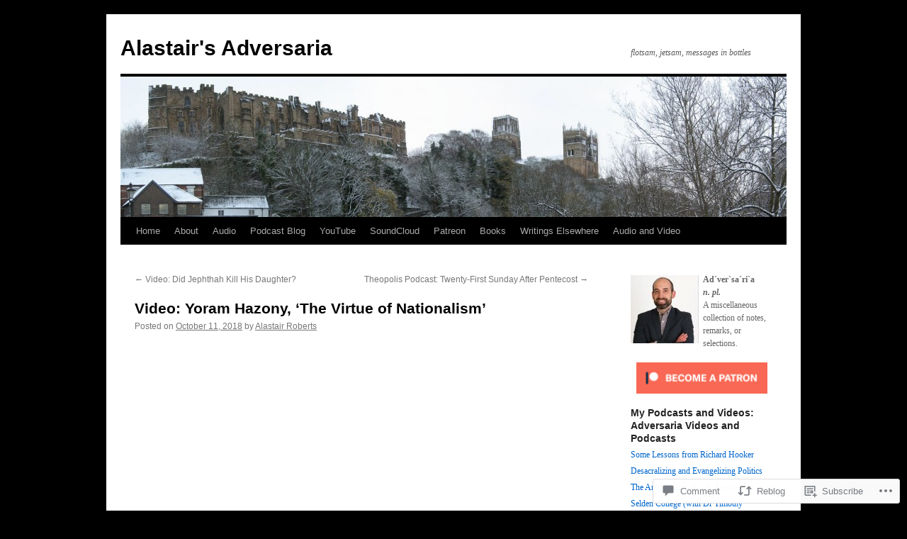

--- FILE ---
content_type: text/html; charset=UTF-8
request_url: https://alastairadversaria.com/2018/10/11/video-yoram-hazony-the-virtue-of-nationalism/
body_size: 34628
content:
<!DOCTYPE html>
<html lang="en">
<head>
<meta charset="UTF-8" />
<title>
Video: Yoram Hazony, &#8216;The Virtue of Nationalism&#8217; | Alastair&#039;s Adversaria</title>
<link rel="profile" href="https://gmpg.org/xfn/11" />
<link rel="stylesheet" type="text/css" media="all" href="https://s0.wp.com/wp-content/themes/pub/twentyten/style.css?m=1659017451i&amp;ver=20190507" />
<link rel="pingback" href="https://alastairadversaria.com/xmlrpc.php">
<meta name='robots' content='max-image-preview:large' />

<!-- Async WordPress.com Remote Login -->
<script id="wpcom_remote_login_js">
var wpcom_remote_login_extra_auth = '';
function wpcom_remote_login_remove_dom_node_id( element_id ) {
	var dom_node = document.getElementById( element_id );
	if ( dom_node ) { dom_node.parentNode.removeChild( dom_node ); }
}
function wpcom_remote_login_remove_dom_node_classes( class_name ) {
	var dom_nodes = document.querySelectorAll( '.' + class_name );
	for ( var i = 0; i < dom_nodes.length; i++ ) {
		dom_nodes[ i ].parentNode.removeChild( dom_nodes[ i ] );
	}
}
function wpcom_remote_login_final_cleanup() {
	wpcom_remote_login_remove_dom_node_classes( "wpcom_remote_login_msg" );
	wpcom_remote_login_remove_dom_node_id( "wpcom_remote_login_key" );
	wpcom_remote_login_remove_dom_node_id( "wpcom_remote_login_validate" );
	wpcom_remote_login_remove_dom_node_id( "wpcom_remote_login_js" );
	wpcom_remote_login_remove_dom_node_id( "wpcom_request_access_iframe" );
	wpcom_remote_login_remove_dom_node_id( "wpcom_request_access_styles" );
}

// Watch for messages back from the remote login
window.addEventListener( "message", function( e ) {
	if ( e.origin === "https://r-login.wordpress.com" ) {
		var data = {};
		try {
			data = JSON.parse( e.data );
		} catch( e ) {
			wpcom_remote_login_final_cleanup();
			return;
		}

		if ( data.msg === 'LOGIN' ) {
			// Clean up the login check iframe
			wpcom_remote_login_remove_dom_node_id( "wpcom_remote_login_key" );

			var id_regex = new RegExp( /^[0-9]+$/ );
			var token_regex = new RegExp( /^.*|.*|.*$/ );
			if (
				token_regex.test( data.token )
				&& id_regex.test( data.wpcomid )
			) {
				// We have everything we need to ask for a login
				var script = document.createElement( "script" );
				script.setAttribute( "id", "wpcom_remote_login_validate" );
				script.src = '/remote-login.php?wpcom_remote_login=validate'
					+ '&wpcomid=' + data.wpcomid
					+ '&token=' + encodeURIComponent( data.token )
					+ '&host=' + window.location.protocol
					+ '//' + window.location.hostname
					+ '&postid=5474'
					+ '&is_singular=1';
				document.body.appendChild( script );
			}

			return;
		}

		// Safari ITP, not logged in, so redirect
		if ( data.msg === 'LOGIN-REDIRECT' ) {
			window.location = 'https://wordpress.com/log-in?redirect_to=' + window.location.href;
			return;
		}

		// Safari ITP, storage access failed, remove the request
		if ( data.msg === 'LOGIN-REMOVE' ) {
			var css_zap = 'html { -webkit-transition: margin-top 1s; transition: margin-top 1s; } /* 9001 */ html { margin-top: 0 !important; } * html body { margin-top: 0 !important; } @media screen and ( max-width: 782px ) { html { margin-top: 0 !important; } * html body { margin-top: 0 !important; } }';
			var style_zap = document.createElement( 'style' );
			style_zap.type = 'text/css';
			style_zap.appendChild( document.createTextNode( css_zap ) );
			document.body.appendChild( style_zap );

			var e = document.getElementById( 'wpcom_request_access_iframe' );
			e.parentNode.removeChild( e );

			document.cookie = 'wordpress_com_login_access=denied; path=/; max-age=31536000';

			return;
		}

		// Safari ITP
		if ( data.msg === 'REQUEST_ACCESS' ) {
			console.log( 'request access: safari' );

			// Check ITP iframe enable/disable knob
			if ( wpcom_remote_login_extra_auth !== 'safari_itp_iframe' ) {
				return;
			}

			// If we are in a "private window" there is no ITP.
			var private_window = false;
			try {
				var opendb = window.openDatabase( null, null, null, null );
			} catch( e ) {
				private_window = true;
			}

			if ( private_window ) {
				console.log( 'private window' );
				return;
			}

			var iframe = document.createElement( 'iframe' );
			iframe.id = 'wpcom_request_access_iframe';
			iframe.setAttribute( 'scrolling', 'no' );
			iframe.setAttribute( 'sandbox', 'allow-storage-access-by-user-activation allow-scripts allow-same-origin allow-top-navigation-by-user-activation' );
			iframe.src = 'https://r-login.wordpress.com/remote-login.php?wpcom_remote_login=request_access&origin=' + encodeURIComponent( data.origin ) + '&wpcomid=' + encodeURIComponent( data.wpcomid );

			var css = 'html { -webkit-transition: margin-top 1s; transition: margin-top 1s; } /* 9001 */ html { margin-top: 46px !important; } * html body { margin-top: 46px !important; } @media screen and ( max-width: 660px ) { html { margin-top: 71px !important; } * html body { margin-top: 71px !important; } #wpcom_request_access_iframe { display: block; height: 71px !important; } } #wpcom_request_access_iframe { border: 0px; height: 46px; position: fixed; top: 0; left: 0; width: 100%; min-width: 100%; z-index: 99999; background: #23282d; } ';

			var style = document.createElement( 'style' );
			style.type = 'text/css';
			style.id = 'wpcom_request_access_styles';
			style.appendChild( document.createTextNode( css ) );
			document.body.appendChild( style );

			document.body.appendChild( iframe );
		}

		if ( data.msg === 'DONE' ) {
			wpcom_remote_login_final_cleanup();
		}
	}
}, false );

// Inject the remote login iframe after the page has had a chance to load
// more critical resources
window.addEventListener( "DOMContentLoaded", function( e ) {
	var iframe = document.createElement( "iframe" );
	iframe.style.display = "none";
	iframe.setAttribute( "scrolling", "no" );
	iframe.setAttribute( "id", "wpcom_remote_login_key" );
	iframe.src = "https://r-login.wordpress.com/remote-login.php"
		+ "?wpcom_remote_login=key"
		+ "&origin=aHR0cHM6Ly9hbGFzdGFpcmFkdmVyc2FyaWEuY29t"
		+ "&wpcomid=28596919"
		+ "&time=" + Math.floor( Date.now() / 1000 );
	document.body.appendChild( iframe );
}, false );
</script>
<link rel='dns-prefetch' href='//widgets.wp.com' />
<link rel='dns-prefetch' href='//s0.wp.com' />
<link rel="alternate" type="application/rss+xml" title="Alastair&#039;s Adversaria &raquo; Feed" href="https://alastairadversaria.com/feed/" />
<link rel="alternate" type="application/rss+xml" title="Alastair&#039;s Adversaria &raquo; Comments Feed" href="https://alastairadversaria.com/comments/feed/" />
<link rel="alternate" type="application/rss+xml" title="Alastair&#039;s Adversaria &raquo; Video: Yoram Hazony, &#8216;The Virtue of Nationalism&#8217; Comments Feed" href="https://alastairadversaria.com/2018/10/11/video-yoram-hazony-the-virtue-of-nationalism/feed/" />
	<script type="text/javascript">
		/* <![CDATA[ */
		function addLoadEvent(func) {
			var oldonload = window.onload;
			if (typeof window.onload != 'function') {
				window.onload = func;
			} else {
				window.onload = function () {
					oldonload();
					func();
				}
			}
		}
		/* ]]> */
	</script>
	<link crossorigin='anonymous' rel='stylesheet' id='all-css-0-1' href='/_static/??-eJxtzEkKgDAMQNELWYNjcSGeRdog1Q7BpHh9UQRBXD74fDhImRQFo0DIinxeXGRYUWg222PgHCEkmz0y7OhnQasosXxUGuYC/o/ebfh+b135FMZKd02th77t1hMpiDR+&cssminify=yes' type='text/css' media='all' />
<style id='wp-emoji-styles-inline-css'>

	img.wp-smiley, img.emoji {
		display: inline !important;
		border: none !important;
		box-shadow: none !important;
		height: 1em !important;
		width: 1em !important;
		margin: 0 0.07em !important;
		vertical-align: -0.1em !important;
		background: none !important;
		padding: 0 !important;
	}
/*# sourceURL=wp-emoji-styles-inline-css */
</style>
<link crossorigin='anonymous' rel='stylesheet' id='all-css-2-1' href='/wp-content/plugins/gutenberg-core/v22.2.0/build/styles/block-library/style.css?m=1764855221i&cssminify=yes' type='text/css' media='all' />
<style id='wp-block-library-inline-css'>
.has-text-align-justify {
	text-align:justify;
}
.has-text-align-justify{text-align:justify;}

/*# sourceURL=wp-block-library-inline-css */
</style><style id='global-styles-inline-css'>
:root{--wp--preset--aspect-ratio--square: 1;--wp--preset--aspect-ratio--4-3: 4/3;--wp--preset--aspect-ratio--3-4: 3/4;--wp--preset--aspect-ratio--3-2: 3/2;--wp--preset--aspect-ratio--2-3: 2/3;--wp--preset--aspect-ratio--16-9: 16/9;--wp--preset--aspect-ratio--9-16: 9/16;--wp--preset--color--black: #000;--wp--preset--color--cyan-bluish-gray: #abb8c3;--wp--preset--color--white: #fff;--wp--preset--color--pale-pink: #f78da7;--wp--preset--color--vivid-red: #cf2e2e;--wp--preset--color--luminous-vivid-orange: #ff6900;--wp--preset--color--luminous-vivid-amber: #fcb900;--wp--preset--color--light-green-cyan: #7bdcb5;--wp--preset--color--vivid-green-cyan: #00d084;--wp--preset--color--pale-cyan-blue: #8ed1fc;--wp--preset--color--vivid-cyan-blue: #0693e3;--wp--preset--color--vivid-purple: #9b51e0;--wp--preset--color--blue: #0066cc;--wp--preset--color--medium-gray: #666;--wp--preset--color--light-gray: #f1f1f1;--wp--preset--gradient--vivid-cyan-blue-to-vivid-purple: linear-gradient(135deg,rgb(6,147,227) 0%,rgb(155,81,224) 100%);--wp--preset--gradient--light-green-cyan-to-vivid-green-cyan: linear-gradient(135deg,rgb(122,220,180) 0%,rgb(0,208,130) 100%);--wp--preset--gradient--luminous-vivid-amber-to-luminous-vivid-orange: linear-gradient(135deg,rgb(252,185,0) 0%,rgb(255,105,0) 100%);--wp--preset--gradient--luminous-vivid-orange-to-vivid-red: linear-gradient(135deg,rgb(255,105,0) 0%,rgb(207,46,46) 100%);--wp--preset--gradient--very-light-gray-to-cyan-bluish-gray: linear-gradient(135deg,rgb(238,238,238) 0%,rgb(169,184,195) 100%);--wp--preset--gradient--cool-to-warm-spectrum: linear-gradient(135deg,rgb(74,234,220) 0%,rgb(151,120,209) 20%,rgb(207,42,186) 40%,rgb(238,44,130) 60%,rgb(251,105,98) 80%,rgb(254,248,76) 100%);--wp--preset--gradient--blush-light-purple: linear-gradient(135deg,rgb(255,206,236) 0%,rgb(152,150,240) 100%);--wp--preset--gradient--blush-bordeaux: linear-gradient(135deg,rgb(254,205,165) 0%,rgb(254,45,45) 50%,rgb(107,0,62) 100%);--wp--preset--gradient--luminous-dusk: linear-gradient(135deg,rgb(255,203,112) 0%,rgb(199,81,192) 50%,rgb(65,88,208) 100%);--wp--preset--gradient--pale-ocean: linear-gradient(135deg,rgb(255,245,203) 0%,rgb(182,227,212) 50%,rgb(51,167,181) 100%);--wp--preset--gradient--electric-grass: linear-gradient(135deg,rgb(202,248,128) 0%,rgb(113,206,126) 100%);--wp--preset--gradient--midnight: linear-gradient(135deg,rgb(2,3,129) 0%,rgb(40,116,252) 100%);--wp--preset--font-size--small: 13px;--wp--preset--font-size--medium: 20px;--wp--preset--font-size--large: 36px;--wp--preset--font-size--x-large: 42px;--wp--preset--font-family--albert-sans: 'Albert Sans', sans-serif;--wp--preset--font-family--alegreya: Alegreya, serif;--wp--preset--font-family--arvo: Arvo, serif;--wp--preset--font-family--bodoni-moda: 'Bodoni Moda', serif;--wp--preset--font-family--bricolage-grotesque: 'Bricolage Grotesque', sans-serif;--wp--preset--font-family--cabin: Cabin, sans-serif;--wp--preset--font-family--chivo: Chivo, sans-serif;--wp--preset--font-family--commissioner: Commissioner, sans-serif;--wp--preset--font-family--cormorant: Cormorant, serif;--wp--preset--font-family--courier-prime: 'Courier Prime', monospace;--wp--preset--font-family--crimson-pro: 'Crimson Pro', serif;--wp--preset--font-family--dm-mono: 'DM Mono', monospace;--wp--preset--font-family--dm-sans: 'DM Sans', sans-serif;--wp--preset--font-family--dm-serif-display: 'DM Serif Display', serif;--wp--preset--font-family--domine: Domine, serif;--wp--preset--font-family--eb-garamond: 'EB Garamond', serif;--wp--preset--font-family--epilogue: Epilogue, sans-serif;--wp--preset--font-family--fahkwang: Fahkwang, sans-serif;--wp--preset--font-family--figtree: Figtree, sans-serif;--wp--preset--font-family--fira-sans: 'Fira Sans', sans-serif;--wp--preset--font-family--fjalla-one: 'Fjalla One', sans-serif;--wp--preset--font-family--fraunces: Fraunces, serif;--wp--preset--font-family--gabarito: Gabarito, system-ui;--wp--preset--font-family--ibm-plex-mono: 'IBM Plex Mono', monospace;--wp--preset--font-family--ibm-plex-sans: 'IBM Plex Sans', sans-serif;--wp--preset--font-family--ibarra-real-nova: 'Ibarra Real Nova', serif;--wp--preset--font-family--instrument-serif: 'Instrument Serif', serif;--wp--preset--font-family--inter: Inter, sans-serif;--wp--preset--font-family--josefin-sans: 'Josefin Sans', sans-serif;--wp--preset--font-family--jost: Jost, sans-serif;--wp--preset--font-family--libre-baskerville: 'Libre Baskerville', serif;--wp--preset--font-family--libre-franklin: 'Libre Franklin', sans-serif;--wp--preset--font-family--literata: Literata, serif;--wp--preset--font-family--lora: Lora, serif;--wp--preset--font-family--merriweather: Merriweather, serif;--wp--preset--font-family--montserrat: Montserrat, sans-serif;--wp--preset--font-family--newsreader: Newsreader, serif;--wp--preset--font-family--noto-sans-mono: 'Noto Sans Mono', sans-serif;--wp--preset--font-family--nunito: Nunito, sans-serif;--wp--preset--font-family--open-sans: 'Open Sans', sans-serif;--wp--preset--font-family--overpass: Overpass, sans-serif;--wp--preset--font-family--pt-serif: 'PT Serif', serif;--wp--preset--font-family--petrona: Petrona, serif;--wp--preset--font-family--piazzolla: Piazzolla, serif;--wp--preset--font-family--playfair-display: 'Playfair Display', serif;--wp--preset--font-family--plus-jakarta-sans: 'Plus Jakarta Sans', sans-serif;--wp--preset--font-family--poppins: Poppins, sans-serif;--wp--preset--font-family--raleway: Raleway, sans-serif;--wp--preset--font-family--roboto: Roboto, sans-serif;--wp--preset--font-family--roboto-slab: 'Roboto Slab', serif;--wp--preset--font-family--rubik: Rubik, sans-serif;--wp--preset--font-family--rufina: Rufina, serif;--wp--preset--font-family--sora: Sora, sans-serif;--wp--preset--font-family--source-sans-3: 'Source Sans 3', sans-serif;--wp--preset--font-family--source-serif-4: 'Source Serif 4', serif;--wp--preset--font-family--space-mono: 'Space Mono', monospace;--wp--preset--font-family--syne: Syne, sans-serif;--wp--preset--font-family--texturina: Texturina, serif;--wp--preset--font-family--urbanist: Urbanist, sans-serif;--wp--preset--font-family--work-sans: 'Work Sans', sans-serif;--wp--preset--spacing--20: 0.44rem;--wp--preset--spacing--30: 0.67rem;--wp--preset--spacing--40: 1rem;--wp--preset--spacing--50: 1.5rem;--wp--preset--spacing--60: 2.25rem;--wp--preset--spacing--70: 3.38rem;--wp--preset--spacing--80: 5.06rem;--wp--preset--shadow--natural: 6px 6px 9px rgba(0, 0, 0, 0.2);--wp--preset--shadow--deep: 12px 12px 50px rgba(0, 0, 0, 0.4);--wp--preset--shadow--sharp: 6px 6px 0px rgba(0, 0, 0, 0.2);--wp--preset--shadow--outlined: 6px 6px 0px -3px rgb(255, 255, 255), 6px 6px rgb(0, 0, 0);--wp--preset--shadow--crisp: 6px 6px 0px rgb(0, 0, 0);}:where(.is-layout-flex){gap: 0.5em;}:where(.is-layout-grid){gap: 0.5em;}body .is-layout-flex{display: flex;}.is-layout-flex{flex-wrap: wrap;align-items: center;}.is-layout-flex > :is(*, div){margin: 0;}body .is-layout-grid{display: grid;}.is-layout-grid > :is(*, div){margin: 0;}:where(.wp-block-columns.is-layout-flex){gap: 2em;}:where(.wp-block-columns.is-layout-grid){gap: 2em;}:where(.wp-block-post-template.is-layout-flex){gap: 1.25em;}:where(.wp-block-post-template.is-layout-grid){gap: 1.25em;}.has-black-color{color: var(--wp--preset--color--black) !important;}.has-cyan-bluish-gray-color{color: var(--wp--preset--color--cyan-bluish-gray) !important;}.has-white-color{color: var(--wp--preset--color--white) !important;}.has-pale-pink-color{color: var(--wp--preset--color--pale-pink) !important;}.has-vivid-red-color{color: var(--wp--preset--color--vivid-red) !important;}.has-luminous-vivid-orange-color{color: var(--wp--preset--color--luminous-vivid-orange) !important;}.has-luminous-vivid-amber-color{color: var(--wp--preset--color--luminous-vivid-amber) !important;}.has-light-green-cyan-color{color: var(--wp--preset--color--light-green-cyan) !important;}.has-vivid-green-cyan-color{color: var(--wp--preset--color--vivid-green-cyan) !important;}.has-pale-cyan-blue-color{color: var(--wp--preset--color--pale-cyan-blue) !important;}.has-vivid-cyan-blue-color{color: var(--wp--preset--color--vivid-cyan-blue) !important;}.has-vivid-purple-color{color: var(--wp--preset--color--vivid-purple) !important;}.has-black-background-color{background-color: var(--wp--preset--color--black) !important;}.has-cyan-bluish-gray-background-color{background-color: var(--wp--preset--color--cyan-bluish-gray) !important;}.has-white-background-color{background-color: var(--wp--preset--color--white) !important;}.has-pale-pink-background-color{background-color: var(--wp--preset--color--pale-pink) !important;}.has-vivid-red-background-color{background-color: var(--wp--preset--color--vivid-red) !important;}.has-luminous-vivid-orange-background-color{background-color: var(--wp--preset--color--luminous-vivid-orange) !important;}.has-luminous-vivid-amber-background-color{background-color: var(--wp--preset--color--luminous-vivid-amber) !important;}.has-light-green-cyan-background-color{background-color: var(--wp--preset--color--light-green-cyan) !important;}.has-vivid-green-cyan-background-color{background-color: var(--wp--preset--color--vivid-green-cyan) !important;}.has-pale-cyan-blue-background-color{background-color: var(--wp--preset--color--pale-cyan-blue) !important;}.has-vivid-cyan-blue-background-color{background-color: var(--wp--preset--color--vivid-cyan-blue) !important;}.has-vivid-purple-background-color{background-color: var(--wp--preset--color--vivid-purple) !important;}.has-black-border-color{border-color: var(--wp--preset--color--black) !important;}.has-cyan-bluish-gray-border-color{border-color: var(--wp--preset--color--cyan-bluish-gray) !important;}.has-white-border-color{border-color: var(--wp--preset--color--white) !important;}.has-pale-pink-border-color{border-color: var(--wp--preset--color--pale-pink) !important;}.has-vivid-red-border-color{border-color: var(--wp--preset--color--vivid-red) !important;}.has-luminous-vivid-orange-border-color{border-color: var(--wp--preset--color--luminous-vivid-orange) !important;}.has-luminous-vivid-amber-border-color{border-color: var(--wp--preset--color--luminous-vivid-amber) !important;}.has-light-green-cyan-border-color{border-color: var(--wp--preset--color--light-green-cyan) !important;}.has-vivid-green-cyan-border-color{border-color: var(--wp--preset--color--vivid-green-cyan) !important;}.has-pale-cyan-blue-border-color{border-color: var(--wp--preset--color--pale-cyan-blue) !important;}.has-vivid-cyan-blue-border-color{border-color: var(--wp--preset--color--vivid-cyan-blue) !important;}.has-vivid-purple-border-color{border-color: var(--wp--preset--color--vivid-purple) !important;}.has-vivid-cyan-blue-to-vivid-purple-gradient-background{background: var(--wp--preset--gradient--vivid-cyan-blue-to-vivid-purple) !important;}.has-light-green-cyan-to-vivid-green-cyan-gradient-background{background: var(--wp--preset--gradient--light-green-cyan-to-vivid-green-cyan) !important;}.has-luminous-vivid-amber-to-luminous-vivid-orange-gradient-background{background: var(--wp--preset--gradient--luminous-vivid-amber-to-luminous-vivid-orange) !important;}.has-luminous-vivid-orange-to-vivid-red-gradient-background{background: var(--wp--preset--gradient--luminous-vivid-orange-to-vivid-red) !important;}.has-very-light-gray-to-cyan-bluish-gray-gradient-background{background: var(--wp--preset--gradient--very-light-gray-to-cyan-bluish-gray) !important;}.has-cool-to-warm-spectrum-gradient-background{background: var(--wp--preset--gradient--cool-to-warm-spectrum) !important;}.has-blush-light-purple-gradient-background{background: var(--wp--preset--gradient--blush-light-purple) !important;}.has-blush-bordeaux-gradient-background{background: var(--wp--preset--gradient--blush-bordeaux) !important;}.has-luminous-dusk-gradient-background{background: var(--wp--preset--gradient--luminous-dusk) !important;}.has-pale-ocean-gradient-background{background: var(--wp--preset--gradient--pale-ocean) !important;}.has-electric-grass-gradient-background{background: var(--wp--preset--gradient--electric-grass) !important;}.has-midnight-gradient-background{background: var(--wp--preset--gradient--midnight) !important;}.has-small-font-size{font-size: var(--wp--preset--font-size--small) !important;}.has-medium-font-size{font-size: var(--wp--preset--font-size--medium) !important;}.has-large-font-size{font-size: var(--wp--preset--font-size--large) !important;}.has-x-large-font-size{font-size: var(--wp--preset--font-size--x-large) !important;}.has-albert-sans-font-family{font-family: var(--wp--preset--font-family--albert-sans) !important;}.has-alegreya-font-family{font-family: var(--wp--preset--font-family--alegreya) !important;}.has-arvo-font-family{font-family: var(--wp--preset--font-family--arvo) !important;}.has-bodoni-moda-font-family{font-family: var(--wp--preset--font-family--bodoni-moda) !important;}.has-bricolage-grotesque-font-family{font-family: var(--wp--preset--font-family--bricolage-grotesque) !important;}.has-cabin-font-family{font-family: var(--wp--preset--font-family--cabin) !important;}.has-chivo-font-family{font-family: var(--wp--preset--font-family--chivo) !important;}.has-commissioner-font-family{font-family: var(--wp--preset--font-family--commissioner) !important;}.has-cormorant-font-family{font-family: var(--wp--preset--font-family--cormorant) !important;}.has-courier-prime-font-family{font-family: var(--wp--preset--font-family--courier-prime) !important;}.has-crimson-pro-font-family{font-family: var(--wp--preset--font-family--crimson-pro) !important;}.has-dm-mono-font-family{font-family: var(--wp--preset--font-family--dm-mono) !important;}.has-dm-sans-font-family{font-family: var(--wp--preset--font-family--dm-sans) !important;}.has-dm-serif-display-font-family{font-family: var(--wp--preset--font-family--dm-serif-display) !important;}.has-domine-font-family{font-family: var(--wp--preset--font-family--domine) !important;}.has-eb-garamond-font-family{font-family: var(--wp--preset--font-family--eb-garamond) !important;}.has-epilogue-font-family{font-family: var(--wp--preset--font-family--epilogue) !important;}.has-fahkwang-font-family{font-family: var(--wp--preset--font-family--fahkwang) !important;}.has-figtree-font-family{font-family: var(--wp--preset--font-family--figtree) !important;}.has-fira-sans-font-family{font-family: var(--wp--preset--font-family--fira-sans) !important;}.has-fjalla-one-font-family{font-family: var(--wp--preset--font-family--fjalla-one) !important;}.has-fraunces-font-family{font-family: var(--wp--preset--font-family--fraunces) !important;}.has-gabarito-font-family{font-family: var(--wp--preset--font-family--gabarito) !important;}.has-ibm-plex-mono-font-family{font-family: var(--wp--preset--font-family--ibm-plex-mono) !important;}.has-ibm-plex-sans-font-family{font-family: var(--wp--preset--font-family--ibm-plex-sans) !important;}.has-ibarra-real-nova-font-family{font-family: var(--wp--preset--font-family--ibarra-real-nova) !important;}.has-instrument-serif-font-family{font-family: var(--wp--preset--font-family--instrument-serif) !important;}.has-inter-font-family{font-family: var(--wp--preset--font-family--inter) !important;}.has-josefin-sans-font-family{font-family: var(--wp--preset--font-family--josefin-sans) !important;}.has-jost-font-family{font-family: var(--wp--preset--font-family--jost) !important;}.has-libre-baskerville-font-family{font-family: var(--wp--preset--font-family--libre-baskerville) !important;}.has-libre-franklin-font-family{font-family: var(--wp--preset--font-family--libre-franklin) !important;}.has-literata-font-family{font-family: var(--wp--preset--font-family--literata) !important;}.has-lora-font-family{font-family: var(--wp--preset--font-family--lora) !important;}.has-merriweather-font-family{font-family: var(--wp--preset--font-family--merriweather) !important;}.has-montserrat-font-family{font-family: var(--wp--preset--font-family--montserrat) !important;}.has-newsreader-font-family{font-family: var(--wp--preset--font-family--newsreader) !important;}.has-noto-sans-mono-font-family{font-family: var(--wp--preset--font-family--noto-sans-mono) !important;}.has-nunito-font-family{font-family: var(--wp--preset--font-family--nunito) !important;}.has-open-sans-font-family{font-family: var(--wp--preset--font-family--open-sans) !important;}.has-overpass-font-family{font-family: var(--wp--preset--font-family--overpass) !important;}.has-pt-serif-font-family{font-family: var(--wp--preset--font-family--pt-serif) !important;}.has-petrona-font-family{font-family: var(--wp--preset--font-family--petrona) !important;}.has-piazzolla-font-family{font-family: var(--wp--preset--font-family--piazzolla) !important;}.has-playfair-display-font-family{font-family: var(--wp--preset--font-family--playfair-display) !important;}.has-plus-jakarta-sans-font-family{font-family: var(--wp--preset--font-family--plus-jakarta-sans) !important;}.has-poppins-font-family{font-family: var(--wp--preset--font-family--poppins) !important;}.has-raleway-font-family{font-family: var(--wp--preset--font-family--raleway) !important;}.has-roboto-font-family{font-family: var(--wp--preset--font-family--roboto) !important;}.has-roboto-slab-font-family{font-family: var(--wp--preset--font-family--roboto-slab) !important;}.has-rubik-font-family{font-family: var(--wp--preset--font-family--rubik) !important;}.has-rufina-font-family{font-family: var(--wp--preset--font-family--rufina) !important;}.has-sora-font-family{font-family: var(--wp--preset--font-family--sora) !important;}.has-source-sans-3-font-family{font-family: var(--wp--preset--font-family--source-sans-3) !important;}.has-source-serif-4-font-family{font-family: var(--wp--preset--font-family--source-serif-4) !important;}.has-space-mono-font-family{font-family: var(--wp--preset--font-family--space-mono) !important;}.has-syne-font-family{font-family: var(--wp--preset--font-family--syne) !important;}.has-texturina-font-family{font-family: var(--wp--preset--font-family--texturina) !important;}.has-urbanist-font-family{font-family: var(--wp--preset--font-family--urbanist) !important;}.has-work-sans-font-family{font-family: var(--wp--preset--font-family--work-sans) !important;}
/*# sourceURL=global-styles-inline-css */
</style>

<style id='classic-theme-styles-inline-css'>
/*! This file is auto-generated */
.wp-block-button__link{color:#fff;background-color:#32373c;border-radius:9999px;box-shadow:none;text-decoration:none;padding:calc(.667em + 2px) calc(1.333em + 2px);font-size:1.125em}.wp-block-file__button{background:#32373c;color:#fff;text-decoration:none}
/*# sourceURL=/wp-includes/css/classic-themes.min.css */
</style>
<link crossorigin='anonymous' rel='stylesheet' id='all-css-4-1' href='/_static/??-eJx9j8sOwkAIRX/IkTZGGxfGTzHzIHVq55GBaf18aZpu1HRD4MLhAsxZ2RQZI0OoKo+195HApoKih6wZZCKg8xpHDDJ2tEQH+I/N3vXIgtOWK8b3PpLFRhmTCxIpicHXoPgpXrTHDchZ25cSaV2xNoBq3HqPCaNLBXTlFDSztz8UULFgqh8dTFiMOIu4fEnf9XLLPdza7tI07fl66oYPKzZ26Q==&cssminify=yes' type='text/css' media='all' />
<link rel='stylesheet' id='verbum-gutenberg-css-css' href='https://widgets.wp.com/verbum-block-editor/block-editor.css?ver=1738686361' media='all' />
<link crossorigin='anonymous' rel='stylesheet' id='all-css-6-1' href='/_static/??-eJyFjsEOwjAMQ3+IECaxiR0Q37JVoRTaplpSVfv7hRsTEtxsy88ytgKOs1JW1AclEix1Rm0WrJbiHNm95OhEDvivK7pGglYcpy8gVSix+pAFF7JRb9KjtT7sL8gTg12ZNHDeGbjHKSxv9Jau3dCdzv3YX8bnBqh7UWU=&cssminify=yes' type='text/css' media='all' />
<style id='jetpack-global-styles-frontend-style-inline-css'>
:root { --font-headings: unset; --font-base: unset; --font-headings-default: -apple-system,BlinkMacSystemFont,"Segoe UI",Roboto,Oxygen-Sans,Ubuntu,Cantarell,"Helvetica Neue",sans-serif; --font-base-default: -apple-system,BlinkMacSystemFont,"Segoe UI",Roboto,Oxygen-Sans,Ubuntu,Cantarell,"Helvetica Neue",sans-serif;}
/*# sourceURL=jetpack-global-styles-frontend-style-inline-css */
</style>
<link crossorigin='anonymous' rel='stylesheet' id='all-css-8-1' href='/_static/??-eJyNjcsKAjEMRX/IGtQZBxfip0hMS9sxTYppGfx7H7gRN+7ugcs5sFRHKi1Ig9Jd5R6zGMyhVaTrh8G6QFHfORhYwlvw6P39PbPENZmt4G/ROQuBKWVkxxrVvuBH1lIoz2waILJekF+HUzlupnG3nQ77YZwfuRJIaQ==&cssminify=yes' type='text/css' media='all' />
<script type="text/javascript" id="jetpack_related-posts-js-extra">
/* <![CDATA[ */
var related_posts_js_options = {"post_heading":"h4"};
//# sourceURL=jetpack_related-posts-js-extra
/* ]]> */
</script>
<script type="text/javascript" id="wpcom-actionbar-placeholder-js-extra">
/* <![CDATA[ */
var actionbardata = {"siteID":"28596919","postID":"5474","siteURL":"https://alastairadversaria.com","xhrURL":"https://alastairadversaria.com/wp-admin/admin-ajax.php","nonce":"254b6b84e8","isLoggedIn":"","statusMessage":"","subsEmailDefault":"instantly","proxyScriptUrl":"https://s0.wp.com/wp-content/js/wpcom-proxy-request.js?m=1513050504i&amp;ver=20211021","shortlink":"https://wp.me/p1VZmD-1qi","i18n":{"followedText":"New posts from this site will now appear in your \u003Ca href=\"https://wordpress.com/reader\"\u003EReader\u003C/a\u003E","foldBar":"Collapse this bar","unfoldBar":"Expand this bar","shortLinkCopied":"Shortlink copied to clipboard."}};
//# sourceURL=wpcom-actionbar-placeholder-js-extra
/* ]]> */
</script>
<script type="text/javascript" id="jetpack-mu-wpcom-settings-js-before">
/* <![CDATA[ */
var JETPACK_MU_WPCOM_SETTINGS = {"assetsUrl":"https://s0.wp.com/wp-content/mu-plugins/jetpack-mu-wpcom-plugin/sun/jetpack_vendor/automattic/jetpack-mu-wpcom/src/build/"};
//# sourceURL=jetpack-mu-wpcom-settings-js-before
/* ]]> */
</script>
<script crossorigin='anonymous' type='text/javascript'  src='/_static/??/wp-content/mu-plugins/jetpack-plugin/sun/_inc/build/related-posts/related-posts.min.js,/wp-content/js/rlt-proxy.js?m=1755011788j'></script>
<script type="text/javascript" id="rlt-proxy-js-after">
/* <![CDATA[ */
	rltInitialize( {"token":null,"iframeOrigins":["https:\/\/widgets.wp.com"]} );
//# sourceURL=rlt-proxy-js-after
/* ]]> */
</script>
<link rel="EditURI" type="application/rsd+xml" title="RSD" href="https://alastairadversaria.wordpress.com/xmlrpc.php?rsd" />
<meta name="generator" content="WordPress.com" />
<link rel="canonical" href="https://alastairadversaria.com/2018/10/11/video-yoram-hazony-the-virtue-of-nationalism/" />
<link rel='shortlink' href='https://wp.me/p1VZmD-1qi' />
<link rel="alternate" type="application/json+oembed" href="https://public-api.wordpress.com/oembed/?format=json&amp;url=https%3A%2F%2Falastairadversaria.com%2F2018%2F10%2F11%2Fvideo-yoram-hazony-the-virtue-of-nationalism%2F&amp;for=wpcom-auto-discovery" /><link rel="alternate" type="application/xml+oembed" href="https://public-api.wordpress.com/oembed/?format=xml&amp;url=https%3A%2F%2Falastairadversaria.com%2F2018%2F10%2F11%2Fvideo-yoram-hazony-the-virtue-of-nationalism%2F&amp;for=wpcom-auto-discovery" />
<!-- Jetpack Open Graph Tags -->
<meta property="og:type" content="article" />
<meta property="og:title" content="Video: Yoram Hazony, &#8216;The Virtue of Nationalism&#8217;" />
<meta property="og:url" content="https://alastairadversaria.com/2018/10/11/video-yoram-hazony-the-virtue-of-nationalism/" />
<meta property="og:description" content="Today I discuss Yoram Hazony&#8217;s stimulating new release, The Virtue of Nationalism. If you have any questions for me, please leave them on my Curious Cat account. If you have found these video…" />
<meta property="article:published_time" content="2018-10-11T10:10:21+00:00" />
<meta property="article:modified_time" content="2018-10-11T10:10:58+00:00" />
<meta property="og:site_name" content="Alastair&#039;s Adversaria" />
<meta property="og:image" content="https://alastairadversaria.com/wp-content/uploads/2018/09/become_a_patron_button2x.png?w=185&#038;h=44" />
<meta property="og:image:width" content="185" />
<meta property="og:image:height" content="44" />
<meta property="og:image:alt" content="" />
<meta property="og:locale" content="en_US" />
<meta property="article:publisher" content="https://www.facebook.com/WordPresscom" />
<meta name="twitter:creator" content="@zugzwanged" />
<meta name="twitter:text:title" content="Video: Yoram Hazony, &#8216;The Virtue of Nationalism&#8217;" />
<meta name="twitter:image" content="https://alastairadversaria.com/wp-content/uploads/2018/09/become_a_patron_button2x.png?w=144&#038;h=44" />
<meta name="twitter:card" content="summary" />

<!-- End Jetpack Open Graph Tags -->
<link rel="shortcut icon" type="image/x-icon" href="https://secure.gravatar.com/blavatar/e38d12db81c7e2697688c175a550fa811cec3de00f78e566ca4d9c10d48b960f?s=32" sizes="16x16" />
<link rel="icon" type="image/x-icon" href="https://secure.gravatar.com/blavatar/e38d12db81c7e2697688c175a550fa811cec3de00f78e566ca4d9c10d48b960f?s=32" sizes="16x16" />
<link rel="apple-touch-icon" href="https://secure.gravatar.com/blavatar/e38d12db81c7e2697688c175a550fa811cec3de00f78e566ca4d9c10d48b960f?s=114" />
<link rel='openid.server' href='https://alastairadversaria.com/?openidserver=1' />
<link rel='openid.delegate' href='https://alastairadversaria.com/' />
<link rel="search" type="application/opensearchdescription+xml" href="https://alastairadversaria.com/osd.xml" title="Alastair&#039;s Adversaria" />
<link rel="search" type="application/opensearchdescription+xml" href="https://s1.wp.com/opensearch.xml" title="WordPress.com" />
<meta name="theme-color" content="#000000" />
		<style type="text/css">
			.recentcomments a {
				display: inline !important;
				padding: 0 !important;
				margin: 0 !important;
			}

			table.recentcommentsavatartop img.avatar, table.recentcommentsavatarend img.avatar {
				border: 0px;
				margin: 0;
			}

			table.recentcommentsavatartop a, table.recentcommentsavatarend a {
				border: 0px !important;
				background-color: transparent !important;
			}

			td.recentcommentsavatarend, td.recentcommentsavatartop {
				padding: 0px 0px 1px 0px;
				margin: 0px;
			}

			td.recentcommentstextend {
				border: none !important;
				padding: 0px 0px 2px 10px;
			}

			.rtl td.recentcommentstextend {
				padding: 0px 10px 2px 0px;
			}

			td.recentcommentstexttop {
				border: none;
				padding: 0px 0px 0px 10px;
			}

			.rtl td.recentcommentstexttop {
				padding: 0px 10px 0px 0px;
			}
		</style>
		<meta name="description" content="https://www.youtube.com/watch?v=LXboN0esVkM Today I discuss Yoram Hazony&#039;s stimulating new release, The Virtue of Nationalism. If you have any questions for me, please leave them on my Curious Cat account. If you have found these videos helpful, please tell your friends. If you would like to support my continued production of them, you can do so on my Patreon&hellip;" />
<style type="text/css" id="custom-background-css">
body.custom-background { background-color: #000000; }
</style>
	<link crossorigin='anonymous' rel='stylesheet' id='all-css-0-3' href='/_static/??-eJydjMsKwjAQRX/IOPioxYX4KVKToaRNM0PuhODfq/hYi6vLPRwONXVesnE2WqrTVMeYQRObDn5+f0LNdInZ0zWJn0FoUbmsPbCinwOLhJoY5IciFZy+zgf82WsxjGyPlRK0MOBUYO6FCXZL/Cyfl9Om73bb/njYd9MdIsZdiw==&cssminify=yes' type='text/css' media='all' />
</head>

<body class="wp-singular post-template-default single single-post postid-5474 single-format-standard custom-background wp-theme-pubtwentyten customizer-styles-applied single-author jetpack-reblog-enabled">
<div id="wrapper" class="hfeed">
	<div id="header">
		<div id="masthead">
			<div id="branding" role="banner">
								<div id="site-title">
					<span>
						<a href="https://alastairadversaria.com/" title="Alastair&#039;s Adversaria" rel="home">Alastair&#039;s Adversaria</a>
					</span>
				</div>
				<div id="site-description">flotsam, jetsam, messages in bottles</div>

									<a class="home-link" href="https://alastairadversaria.com/" title="Alastair&#039;s Adversaria" rel="home">
						<img src="https://alastairadversaria.com/wp-content/uploads/2011/10/cropped-snow003.jpg" width="940" height="198" alt="" />
					</a>
								</div><!-- #branding -->

			<div id="access" role="navigation">
								<div class="skip-link screen-reader-text"><a href="#content" title="Skip to content">Skip to content</a></div>
				<div class="menu-header"><ul id="menu-header" class="menu"><li id="menu-item-5880" class="menu-item menu-item-type-custom menu-item-object-custom menu-item-5880"><a href="https://alastairadversaria.wordpress.com">Home</a></li>
<li id="menu-item-5884" class="menu-item menu-item-type-post_type menu-item-object-page menu-item-5884"><a href="https://alastairadversaria.com/about/">About</a></li>
<li id="menu-item-5873" class="menu-item menu-item-type-custom menu-item-object-custom menu-item-5873"><a href="https://audio.alastairadversaria.com/">Audio</a></li>
<li id="menu-item-5874" class="menu-item menu-item-type-custom menu-item-object-custom menu-item-5874"><a href="https://adversariapodcast.com/">Podcast Blog</a></li>
<li id="menu-item-5875" class="menu-item menu-item-type-custom menu-item-object-custom menu-item-5875"><a href="https://www.youtube.com/channel/UCmkS1-6kt64WIHegj-h25_g">YouTube</a></li>
<li id="menu-item-5876" class="menu-item menu-item-type-custom menu-item-object-custom menu-item-5876"><a href="https://soundcloud.com/alastairadversaria">SoundCloud</a></li>
<li id="menu-item-5877" class="menu-item menu-item-type-custom menu-item-object-custom menu-item-5877"><a href="https://www.patreon.com/zugzwanged">Patreon</a></li>
<li id="menu-item-5881" class="menu-item menu-item-type-post_type menu-item-object-page menu-item-5881"><a href="https://alastairadversaria.com/books/">Books</a></li>
<li id="menu-item-5885" class="menu-item menu-item-type-post_type menu-item-object-page menu-item-5885"><a href="https://alastairadversaria.com/writings-elsewhere/">Writings Elsewhere</a></li>
<li id="menu-item-5886" class="menu-item menu-item-type-post_type menu-item-object-page menu-item-5886"><a href="https://alastairadversaria.com/audio-and-video/">Audio and Video</a></li>
</ul></div>			</div><!-- #access -->
		</div><!-- #masthead -->
	</div><!-- #header -->

	<div id="main">

		<div id="container">
			<div id="content" role="main">

			

				<div id="nav-above" class="navigation">
					<div class="nav-previous"><a href="https://alastairadversaria.com/2018/10/09/video-did-jephthah-kill-his-daughter/" rel="prev"><span class="meta-nav">&larr;</span> Video: Did Jephthah Kill His&nbsp;Daughter?</a></div>
					<div class="nav-next"><a href="https://alastairadversaria.com/2018/10/11/theopolis-podcast-twenty-first-sunday-after-pentecost/" rel="next">Theopolis Podcast: Twenty-First Sunday After&nbsp;Pentecost <span class="meta-nav">&rarr;</span></a></div>
				</div><!-- #nav-above -->

				<div id="post-5474" class="post-5474 post type-post status-publish format-standard hentry category-audio category-culture category-podcasts category-politics category-society category-video">
											<h2 class="entry-title"><a href="https://alastairadversaria.com/2018/10/11/video-yoram-hazony-the-virtue-of-nationalism/" rel="bookmark">Video: Yoram Hazony, &#8216;The Virtue of Nationalism&#8217;</a></h2>					
					<div class="entry-meta">
						<span class="meta-prep meta-prep-author">Posted on</span> <a href="https://alastairadversaria.com/2018/10/11/video-yoram-hazony-the-virtue-of-nationalism/" title="11:10 am" rel="bookmark"><span class="entry-date">October 11, 2018</span></a> <span class="meta-sep">by</span> <span class="author vcard"><a class="url fn n" href="https://alastairadversaria.com/author/alastairjroberts/" title="View all posts by Alastair Roberts">Alastair Roberts</a></span>					</div><!-- .entry-meta -->

					<div class="entry-content">
						<div class="embed-youtube"><iframe title="Yoram Hazony, &#039;The Virtue of Nationalism&#039;" width="640" height="360" src="https://www.youtube.com/embed/LXboN0esVkM?feature=oembed" frameborder="0" allow="accelerometer; autoplay; clipboard-write; encrypted-media; gyroscope; picture-in-picture; web-share" referrerpolicy="strict-origin-when-cross-origin" allowfullscreen></iframe></div>
<p>Today I discuss Yoram Hazony&#8217;s stimulating new release, <a href="https://amzn.to/2pKTTmm"><em>The Virtue of Nationalism</em></a>.</p>
<p>If you have any questions for me, please leave them on <a href="https://curiouscat.me/zugzwanged">my Curious Cat account</a>. If you have found these videos helpful, please tell your friends. If you would like to support my continued production of them, you can do so on <a href="https://www.patreon.com/zugzwanged">my Patreon account</a>. You can also get the audio of these videos on <a href="https://soundcloud.com/alastairadversaria">Soundcloud</a> or <a href="https://itunes.apple.com/gb/podcast/alastairs-adversaria/id1416351035?mt=2">iTunes</a>.</p>
<div class="textwidget">
<p><a href="https://www.patreon.com/bePatron?u=12000558"><img data-attachment-id="5331" data-permalink="https://alastairadversaria.com/become_a_patron_button2x/" data-orig-file="https://alastairadversaria.com/wp-content/uploads/2018/09/become_a_patron_button2x.png" data-orig-size="434,102" data-comments-opened="1" data-image-meta="{&quot;aperture&quot;:&quot;0&quot;,&quot;credit&quot;:&quot;&quot;,&quot;camera&quot;:&quot;&quot;,&quot;caption&quot;:&quot;&quot;,&quot;created_timestamp&quot;:&quot;0&quot;,&quot;copyright&quot;:&quot;&quot;,&quot;focal_length&quot;:&quot;0&quot;,&quot;iso&quot;:&quot;0&quot;,&quot;shutter_speed&quot;:&quot;0&quot;,&quot;title&quot;:&quot;&quot;,&quot;orientation&quot;:&quot;0&quot;}" data-image-title="" data-image-description="" data-image-caption="" data-medium-file="https://alastairadversaria.com/wp-content/uploads/2018/09/become_a_patron_button2x.png?w=300" data-large-file="https://alastairadversaria.com/wp-content/uploads/2018/09/become_a_patron_button2x.png?w=434" class="aligncenter wp-image-5331 " src="https://alastairadversaria.com/wp-content/uploads/2018/09/become_a_patron_button2x.png?w=185&#038;h=44" alt="" width="185" height="44" srcset="https://alastairadversaria.com/wp-content/uploads/2018/09/become_a_patron_button2x.png?w=185&amp;h=43 185w, https://alastairadversaria.com/wp-content/uploads/2018/09/become_a_patron_button2x.png?w=370&amp;h=87 370w, https://alastairadversaria.com/wp-content/uploads/2018/09/become_a_patron_button2x.png?w=150&amp;h=35 150w, https://alastairadversaria.com/wp-content/uploads/2018/09/become_a_patron_button2x.png?w=300&amp;h=71 300w" sizes="(max-width: 185px) 100vw, 185px" /></a></p>
<iframe width="100%" height="166" scrolling="no" frameborder="no" src="https://w.soundcloud.com/player/?url=https%3A%2F%2Fapi.soundcloud.com%2Ftracks%2F512702193&auto_play=false&hide_related=false&visual=false&show_comments=true&show_user=true&show_reposts=false&color=ff5500"></iframe>
</div>
<div id="jp-post-flair" class="sharedaddy sd-like-enabled sd-sharing-enabled"><div class="sharedaddy sd-sharing-enabled"><div class="robots-nocontent sd-block sd-social sd-social-icon-text sd-sharing"><h3 class="sd-title">Share this:</h3><div class="sd-content"><ul><li class="share-twitter"><a rel="nofollow noopener noreferrer"
				data-shared="sharing-twitter-5474"
				class="share-twitter sd-button share-icon"
				href="https://alastairadversaria.com/2018/10/11/video-yoram-hazony-the-virtue-of-nationalism/?share=twitter"
				target="_blank"
				aria-labelledby="sharing-twitter-5474"
				>
				<span id="sharing-twitter-5474" hidden>Click to share on X (Opens in new window)</span>
				<span>X</span>
			</a></li><li class="share-facebook"><a rel="nofollow noopener noreferrer"
				data-shared="sharing-facebook-5474"
				class="share-facebook sd-button share-icon"
				href="https://alastairadversaria.com/2018/10/11/video-yoram-hazony-the-virtue-of-nationalism/?share=facebook"
				target="_blank"
				aria-labelledby="sharing-facebook-5474"
				>
				<span id="sharing-facebook-5474" hidden>Click to share on Facebook (Opens in new window)</span>
				<span>Facebook</span>
			</a></li><li class="share-tumblr"><a rel="nofollow noopener noreferrer"
				data-shared="sharing-tumblr-5474"
				class="share-tumblr sd-button share-icon"
				href="https://alastairadversaria.com/2018/10/11/video-yoram-hazony-the-virtue-of-nationalism/?share=tumblr"
				target="_blank"
				aria-labelledby="sharing-tumblr-5474"
				>
				<span id="sharing-tumblr-5474" hidden>Click to share on Tumblr (Opens in new window)</span>
				<span>Tumblr</span>
			</a></li><li class="share-email"><a rel="nofollow noopener noreferrer"
				data-shared="sharing-email-5474"
				class="share-email sd-button share-icon"
				href="mailto:?subject=%5BShared%20Post%5D%20Video%3A%20Yoram%20Hazony%2C%20%27The%20Virtue%20of%20Nationalism%27&#038;body=https%3A%2F%2Falastairadversaria.com%2F2018%2F10%2F11%2Fvideo-yoram-hazony-the-virtue-of-nationalism%2F&#038;share=email"
				target="_blank"
				aria-labelledby="sharing-email-5474"
				data-email-share-error-title="Do you have email set up?" data-email-share-error-text="If you&#039;re having problems sharing via email, you might not have email set up for your browser. You may need to create a new email yourself." data-email-share-nonce="e1b88c6168" data-email-share-track-url="https://alastairadversaria.com/2018/10/11/video-yoram-hazony-the-virtue-of-nationalism/?share=email">
				<span id="sharing-email-5474" hidden>Click to email a link to a friend (Opens in new window)</span>
				<span>Email</span>
			</a></li><li class="share-print"><a rel="nofollow noopener noreferrer"
				data-shared="sharing-print-5474"
				class="share-print sd-button share-icon"
				href="https://alastairadversaria.com/2018/10/11/video-yoram-hazony-the-virtue-of-nationalism/#print?share=print"
				target="_blank"
				aria-labelledby="sharing-print-5474"
				>
				<span id="sharing-print-5474" hidden>Click to print (Opens in new window)</span>
				<span>Print</span>
			</a></li><li class="share-end"></li></ul></div></div></div><div class='sharedaddy sd-block sd-like jetpack-likes-widget-wrapper jetpack-likes-widget-unloaded' id='like-post-wrapper-28596919-5474-69600f647c936' data-src='//widgets.wp.com/likes/index.html?ver=20260108#blog_id=28596919&amp;post_id=5474&amp;origin=alastairadversaria.wordpress.com&amp;obj_id=28596919-5474-69600f647c936&amp;domain=alastairadversaria.com' data-name='like-post-frame-28596919-5474-69600f647c936' data-title='Like or Reblog'><div class='likes-widget-placeholder post-likes-widget-placeholder' style='height: 55px;'><span class='button'><span>Like</span></span> <span class='loading'>Loading...</span></div><span class='sd-text-color'></span><a class='sd-link-color'></a></div>
<div id='jp-relatedposts' class='jp-relatedposts' >
	<h3 class="jp-relatedposts-headline"><em>Related</em></h3>
</div></div>											</div><!-- .entry-content -->

							<div id="entry-author-info">
						<div id="author-avatar">
							<img referrerpolicy="no-referrer" alt='Unknown&#039;s avatar' src='https://2.gravatar.com/avatar/5c9e379cac0dbc0c6c2deac6610c93325bbf2a3f11a5faff29152ab0bcfb3e3a?s=60&#038;d=identicon&#038;r=G' srcset='https://2.gravatar.com/avatar/5c9e379cac0dbc0c6c2deac6610c93325bbf2a3f11a5faff29152ab0bcfb3e3a?s=60&#038;d=identicon&#038;r=G 1x, https://2.gravatar.com/avatar/5c9e379cac0dbc0c6c2deac6610c93325bbf2a3f11a5faff29152ab0bcfb3e3a?s=90&#038;d=identicon&#038;r=G 1.5x, https://2.gravatar.com/avatar/5c9e379cac0dbc0c6c2deac6610c93325bbf2a3f11a5faff29152ab0bcfb3e3a?s=120&#038;d=identicon&#038;r=G 2x, https://2.gravatar.com/avatar/5c9e379cac0dbc0c6c2deac6610c93325bbf2a3f11a5faff29152ab0bcfb3e3a?s=180&#038;d=identicon&#038;r=G 3x, https://2.gravatar.com/avatar/5c9e379cac0dbc0c6c2deac6610c93325bbf2a3f11a5faff29152ab0bcfb3e3a?s=240&#038;d=identicon&#038;r=G 4x' class='avatar avatar-60' height='60' width='60' loading='lazy' decoding='async' />						</div><!-- #author-avatar -->
						<div id="author-description">
							<h2>
							About Alastair Roberts							</h2>
							Alastair Roberts (PhD, Durham University) writes in the areas of biblical theology and ethics, but frequently trespasses beyond these bounds. He participates in the weekly Mere Fidelity podcast, blogs at Alastair’s Adversaria, and tweets at @zugzwanged.							<div id="author-link">
								<a href="https://alastairadversaria.com/author/alastairjroberts/" rel="author">
									View all posts by Alastair Roberts <span class="meta-nav">&rarr;</span>								</a>
							</div><!-- #author-link	-->
						</div><!-- #author-description -->
					</div><!-- #entry-author-info -->

						<div class="entry-utility">
							This entry was posted in <a href="https://alastairadversaria.com/category/audio/" rel="category tag">Audio</a>, <a href="https://alastairadversaria.com/category/culture/" rel="category tag">Culture</a>, <a href="https://alastairadversaria.com/category/podcasts/" rel="category tag">Podcasts</a>, <a href="https://alastairadversaria.com/category/politics/" rel="category tag">Politics</a>, <a href="https://alastairadversaria.com/category/society/" rel="category tag">Society</a>, <a href="https://alastairadversaria.com/category/video/" rel="category tag">Video</a>. Bookmark the <a href="https://alastairadversaria.com/2018/10/11/video-yoram-hazony-the-virtue-of-nationalism/" title="Permalink to Video: Yoram Hazony, &#8216;The Virtue of Nationalism&#8217;" rel="bookmark">permalink</a>.													</div><!-- .entry-utility -->
					</div><!-- #post-5474 -->

				<div id="nav-below" class="navigation">
					<div class="nav-previous"><a href="https://alastairadversaria.com/2018/10/09/video-did-jephthah-kill-his-daughter/" rel="prev"><span class="meta-nav">&larr;</span> Video: Did Jephthah Kill His&nbsp;Daughter?</a></div>
					<div class="nav-next"><a href="https://alastairadversaria.com/2018/10/11/theopolis-podcast-twenty-first-sunday-after-pentecost/" rel="next">Theopolis Podcast: Twenty-First Sunday After&nbsp;Pentecost <span class="meta-nav">&rarr;</span></a></div>
				</div><!-- #nav-below -->

				
			<div id="comments">


			<h3 id="comments-title">
			5 Responses to <em>Video: Yoram Hazony, &#8216;The Virtue of Nationalism&#8217;</em>			</h3>


			<ol class="commentlist">
						<li class="comment even thread-even depth-1" id="li-comment-36859">
		<div id="comment-36859">
			<div class="comment-author vcard">
				<img referrerpolicy="no-referrer" alt='CW&#039;s avatar' src='https://0.gravatar.com/avatar/313ddae4db83c5d8401ed2c1b59901be3191ffc7c45868cca6054b87bcf579e3?s=40&#038;d=identicon&#038;r=G' srcset='https://0.gravatar.com/avatar/313ddae4db83c5d8401ed2c1b59901be3191ffc7c45868cca6054b87bcf579e3?s=40&#038;d=identicon&#038;r=G 1x, https://0.gravatar.com/avatar/313ddae4db83c5d8401ed2c1b59901be3191ffc7c45868cca6054b87bcf579e3?s=60&#038;d=identicon&#038;r=G 1.5x, https://0.gravatar.com/avatar/313ddae4db83c5d8401ed2c1b59901be3191ffc7c45868cca6054b87bcf579e3?s=80&#038;d=identicon&#038;r=G 2x, https://0.gravatar.com/avatar/313ddae4db83c5d8401ed2c1b59901be3191ffc7c45868cca6054b87bcf579e3?s=120&#038;d=identicon&#038;r=G 3x, https://0.gravatar.com/avatar/313ddae4db83c5d8401ed2c1b59901be3191ffc7c45868cca6054b87bcf579e3?s=160&#038;d=identicon&#038;r=G 4x' class='avatar avatar-40' height='40' width='40' loading='lazy' decoding='async' />				<cite class="fn">CW</cite> <span class="says">says:</span>			</div><!-- .comment-author .vcard -->

				
				
			<div class="comment-meta commentmetadata"><a href="https://alastairadversaria.com/2018/10/11/video-yoram-hazony-the-virtue-of-nationalism/#comment-36859">
				October 15, 2018 at 4:03 pm</a>			</div><!-- .comment-meta .commentmetadata -->

			<div class="comment-body"><p>Alastair,</p>
<p>I really enjoyed this one. The last 20-30 minutes where you critique Hazony&#8217;s approach was right in your wheel house and showed the depth of thought and attention you have given to the issues at hand. I agree with Hazony that political organization should be &#8220;empirical,&#8221; but it still must be theorized. Any (or nearly any) position or institution can be supported by cherry-picked evidence, and due to the prevalence of filter bubbles, those doing the cherry-picking likely believe they are giving an unbiased assessment of the facts at hand.</p>
<p>Now, for some completely unasked for (and perhaps unwelcome) advice: I have really enjoyed your videos (or, rather, the audio versions) and I appreciate the effort you are putting into them and the fact that you are tackling a lot of thorny questions. However, putting out as many videos as you do makes it impossible for most people to keep up. I think it likely that you lose potential audience members by not scaling your content to the human frame. Also, many of the videos could use a bit more scripting and prep time (I&#8217;m thinking especially of the social justice statement video, which felt completely extemporaneous in a dishevelled way). Some of the short videos could bd combined to make the content more uniform, say two 45-minute to 1-hour 30-minute episodes per week. It is great content and I am very thankful for it, and I encourage everyone I know to listent to it, but I think it could be even better.</p>
<p>One final thing, you should try to get it on to all of the podcasting applications, stitcher, google play, etc. </p>
<p>Thanks!</p>
</div>

			<div class="reply">
				<a rel="nofollow" class="comment-reply-link" href="https://alastairadversaria.com/2018/10/11/video-yoram-hazony-the-virtue-of-nationalism/?replytocom=36859#respond" data-commentid="36859" data-postid="5474" data-belowelement="comment-36859" data-respondelement="respond" data-replyto="Reply to CW" aria-label="Reply to CW">Reply</a>			</div><!-- .reply -->
		</div><!-- #comment-##  -->

				<ul class="children">
		<li class="comment byuser comment-author-alastairjroberts bypostauthor odd alt depth-2" id="li-comment-36860">
		<div id="comment-36860">
			<div class="comment-author vcard">
				<img referrerpolicy="no-referrer" alt='Alastair Roberts&#039;s avatar' src='https://2.gravatar.com/avatar/5c9e379cac0dbc0c6c2deac6610c93325bbf2a3f11a5faff29152ab0bcfb3e3a?s=40&#038;d=identicon&#038;r=G' srcset='https://2.gravatar.com/avatar/5c9e379cac0dbc0c6c2deac6610c93325bbf2a3f11a5faff29152ab0bcfb3e3a?s=40&#038;d=identicon&#038;r=G 1x, https://2.gravatar.com/avatar/5c9e379cac0dbc0c6c2deac6610c93325bbf2a3f11a5faff29152ab0bcfb3e3a?s=60&#038;d=identicon&#038;r=G 1.5x, https://2.gravatar.com/avatar/5c9e379cac0dbc0c6c2deac6610c93325bbf2a3f11a5faff29152ab0bcfb3e3a?s=80&#038;d=identicon&#038;r=G 2x, https://2.gravatar.com/avatar/5c9e379cac0dbc0c6c2deac6610c93325bbf2a3f11a5faff29152ab0bcfb3e3a?s=120&#038;d=identicon&#038;r=G 3x, https://2.gravatar.com/avatar/5c9e379cac0dbc0c6c2deac6610c93325bbf2a3f11a5faff29152ab0bcfb3e3a?s=160&#038;d=identicon&#038;r=G 4x' class='avatar avatar-40' height='40' width='40' loading='lazy' decoding='async' />				<cite class="fn"><a href="https://alastairadversaria.wordpress.com/" class="url" rel="ugc external nofollow">Alastair Roberts</a></cite> <span class="says">says:</span>			</div><!-- .comment-author .vcard -->

				
				
			<div class="comment-meta commentmetadata"><a href="https://alastairadversaria.com/2018/10/11/video-yoram-hazony-the-virtue-of-nationalism/#comment-36860">
				October 15, 2018 at 4:23 pm</a>			</div><!-- .comment-meta .commentmetadata -->

			<div class="comment-body"><p>Thanks for the comment and for the feedback, which I genuinely appreciate.</p>
<p>When deciding to do these videos/podcasts, I was not intending for people to &#8216;keep up&#8217;. My expectation was that every day I would release an answer to a question (later adding a weekly lengthy engagement with a worthwhile book) and people could pick and choose what subjects interested them. My assumption was that most of my followers would only be interested in a few of the subjects that I discussed and would happily skip the majority of my output. My hope was that, with daily videos, people would never be more than a week away from a topic that interested them. Also, as I receive a large number of questions, I wanted there to be a relatively high probability that people would have their questions answered.</p>
<p>This is a decision that I have been planning to re-evaluate, after giving people a chance to make up their minds. I might ask for people&#8217;s thoughts on the subject in the next day or so.</p>
</div>

			<div class="reply">
				<a rel="nofollow" class="comment-reply-link" href="https://alastairadversaria.com/2018/10/11/video-yoram-hazony-the-virtue-of-nationalism/?replytocom=36860#respond" data-commentid="36860" data-postid="5474" data-belowelement="comment-36860" data-respondelement="respond" data-replyto="Reply to Alastair Roberts" aria-label="Reply to Alastair Roberts">Reply</a>			</div><!-- .reply -->
		</div><!-- #comment-##  -->

				<ul class="children">
		<li class="comment even depth-3" id="li-comment-36862">
		<div id="comment-36862">
			<div class="comment-author vcard">
				<img referrerpolicy="no-referrer" alt='CW&#039;s avatar' src='https://0.gravatar.com/avatar/313ddae4db83c5d8401ed2c1b59901be3191ffc7c45868cca6054b87bcf579e3?s=40&#038;d=identicon&#038;r=G' srcset='https://0.gravatar.com/avatar/313ddae4db83c5d8401ed2c1b59901be3191ffc7c45868cca6054b87bcf579e3?s=40&#038;d=identicon&#038;r=G 1x, https://0.gravatar.com/avatar/313ddae4db83c5d8401ed2c1b59901be3191ffc7c45868cca6054b87bcf579e3?s=60&#038;d=identicon&#038;r=G 1.5x, https://0.gravatar.com/avatar/313ddae4db83c5d8401ed2c1b59901be3191ffc7c45868cca6054b87bcf579e3?s=80&#038;d=identicon&#038;r=G 2x, https://0.gravatar.com/avatar/313ddae4db83c5d8401ed2c1b59901be3191ffc7c45868cca6054b87bcf579e3?s=120&#038;d=identicon&#038;r=G 3x, https://0.gravatar.com/avatar/313ddae4db83c5d8401ed2c1b59901be3191ffc7c45868cca6054b87bcf579e3?s=160&#038;d=identicon&#038;r=G 4x' class='avatar avatar-40' height='40' width='40' loading='lazy' decoding='async' />				<cite class="fn">CW</cite> <span class="says">says:</span>			</div><!-- .comment-author .vcard -->

				
				
			<div class="comment-meta commentmetadata"><a href="https://alastairadversaria.com/2018/10/11/video-yoram-hazony-the-virtue-of-nationalism/#comment-36862">
				October 15, 2018 at 7:35 pm</a>			</div><!-- .comment-meta .commentmetadata -->

			<div class="comment-body"><p>Alastair,</p>
<p>I think your assumption that the majority of your audience will only be interested in a small proportion of your output is likely mistaken. There may be an occassional topic that one might skip because of its familiarity or because of some discomfort, but I anticipate that most of your audience is broadly curious about hermeneutics, exegesis, natural law, cultural/governmental institutions, etc. I&#8217;m sure some people use these as reference material, but they may be the minority. </p>
<p>You also have to be attentive to the social dynamics when providing content (if one of your aims is to maximize your audience &#8211; which seems a worthy goal). If I have a friend who also listens, it is much more fun when we are up to date so we can discuss the content while fresh. Also, even absent meatspace friends it would be easier to foster discussion and debate (here or elsewhere) with more aeration. Last there is a psychological effect to being caught up or finishing something, people enjoy a feeling of satisfactiom when finishing a print edition of The Atlantic, or The NY Times, for instance, that they cannot get from the web version due to the indeterminate nature of those content formats.</p>
<p>Thanks for reading my thoughts. God Bless your ministry.</p>
</div>

			<div class="reply">
							</div><!-- .reply -->
		</div><!-- #comment-##  -->

				</li><!-- #comment-## -->
		<li class="comment byuser comment-author-alastairjroberts bypostauthor odd alt depth-3" id="li-comment-36864">
		<div id="comment-36864">
			<div class="comment-author vcard">
				<img referrerpolicy="no-referrer" alt='Alastair Roberts&#039;s avatar' src='https://2.gravatar.com/avatar/5c9e379cac0dbc0c6c2deac6610c93325bbf2a3f11a5faff29152ab0bcfb3e3a?s=40&#038;d=identicon&#038;r=G' srcset='https://2.gravatar.com/avatar/5c9e379cac0dbc0c6c2deac6610c93325bbf2a3f11a5faff29152ab0bcfb3e3a?s=40&#038;d=identicon&#038;r=G 1x, https://2.gravatar.com/avatar/5c9e379cac0dbc0c6c2deac6610c93325bbf2a3f11a5faff29152ab0bcfb3e3a?s=60&#038;d=identicon&#038;r=G 1.5x, https://2.gravatar.com/avatar/5c9e379cac0dbc0c6c2deac6610c93325bbf2a3f11a5faff29152ab0bcfb3e3a?s=80&#038;d=identicon&#038;r=G 2x, https://2.gravatar.com/avatar/5c9e379cac0dbc0c6c2deac6610c93325bbf2a3f11a5faff29152ab0bcfb3e3a?s=120&#038;d=identicon&#038;r=G 3x, https://2.gravatar.com/avatar/5c9e379cac0dbc0c6c2deac6610c93325bbf2a3f11a5faff29152ab0bcfb3e3a?s=160&#038;d=identicon&#038;r=G 4x' class='avatar avatar-40' height='40' width='40' loading='lazy' decoding='async' />				<cite class="fn"><a href="https://alastairadversaria.wordpress.com/" class="url" rel="ugc external nofollow">Alastair Roberts</a></cite> <span class="says">says:</span>			</div><!-- .comment-author .vcard -->

				
				
			<div class="comment-meta commentmetadata"><a href="https://alastairadversaria.com/2018/10/11/video-yoram-hazony-the-virtue-of-nationalism/#comment-36864">
				October 15, 2018 at 8:02 pm</a>			</div><!-- .comment-meta .commentmetadata -->

			<div class="comment-body"><p>Perhaps my main concern has to do with providing answers to a large number of questions. rather than leaving the vast majority unanswered. But I will run it by people and see what they think.</p>
</div>

			<div class="reply">
							</div><!-- .reply -->
		</div><!-- #comment-##  -->

				</li><!-- #comment-## -->
</ul><!-- .children -->
</li><!-- #comment-## -->
</ul><!-- .children -->
</li><!-- #comment-## -->
		<li class="post pingback">
		<p>Pingback: <a href="https://alastairadversaria.com/2018/11/07/theopolis-podcast-the-virtue-of-nationalism-with-yoram-hazony/" class="url" rel="ugc">Theopolis Podcast: The Virtue of Nationalism, with Yoram Hazony | Alastair&#039;s Adversaria</a></p>
				</li><!-- #comment-## -->
			</ol>


	

	<div id="respond" class="comment-respond">
		<h3 id="reply-title" class="comment-reply-title">Leave a comment <small><a rel="nofollow" id="cancel-comment-reply-link" href="/2018/10/11/video-yoram-hazony-the-virtue-of-nationalism/#respond" style="display:none;">Cancel reply</a></small></h3><form action="https://alastairadversaria.com/wp-comments-post.php" method="post" id="commentform" class="comment-form">


<div class="comment-form__verbum transparent"></div><div class="verbum-form-meta"><input type='hidden' name='comment_post_ID' value='5474' id='comment_post_ID' />
<input type='hidden' name='comment_parent' id='comment_parent' value='0' />

			<input type="hidden" name="highlander_comment_nonce" id="highlander_comment_nonce" value="66b8619706" />
			<input type="hidden" name="verbum_show_subscription_modal" value="" /></div><p style="display: none;"><input type="hidden" id="akismet_comment_nonce" name="akismet_comment_nonce" value="f875eeb6a3" /></p><p style="display: none !important;" class="akismet-fields-container" data-prefix="ak_"><label>&#916;<textarea name="ak_hp_textarea" cols="45" rows="8" maxlength="100"></textarea></label><input type="hidden" id="ak_js_1" name="ak_js" value="183"/><script type="text/javascript">
/* <![CDATA[ */
document.getElementById( "ak_js_1" ).setAttribute( "value", ( new Date() ).getTime() );
/* ]]> */
</script>
</p></form>	</div><!-- #respond -->
	<p class="akismet_comment_form_privacy_notice">This site uses Akismet to reduce spam. <a href="https://akismet.com/privacy/" target="_blank" rel="nofollow noopener">Learn how your comment data is processed.</a></p>
</div><!-- #comments -->

	
			</div><!-- #content -->
		</div><!-- #container -->


		<div id="primary" class="widget-area" role="complementary">
						<ul class="xoxo">

<li id="gravatar-3" class="widget-container widget_gravatar"><p><a href="http://plus.google.com/109657624862688852375"><img referrerpolicy="no-referrer" alt='Unknown&#039;s avatar' src='https://2.gravatar.com/avatar/5c9e379cac0dbc0c6c2deac6610c93325bbf2a3f11a5faff29152ab0bcfb3e3a?s=96&#038;d=identicon&#038;r=G' srcset='https://2.gravatar.com/avatar/5c9e379cac0dbc0c6c2deac6610c93325bbf2a3f11a5faff29152ab0bcfb3e3a?s=96&#038;d=identicon&#038;r=G 1x, https://2.gravatar.com/avatar/5c9e379cac0dbc0c6c2deac6610c93325bbf2a3f11a5faff29152ab0bcfb3e3a?s=144&#038;d=identicon&#038;r=G 1.5x, https://2.gravatar.com/avatar/5c9e379cac0dbc0c6c2deac6610c93325bbf2a3f11a5faff29152ab0bcfb3e3a?s=192&#038;d=identicon&#038;r=G 2x, https://2.gravatar.com/avatar/5c9e379cac0dbc0c6c2deac6610c93325bbf2a3f11a5faff29152ab0bcfb3e3a?s=288&#038;d=identicon&#038;r=G 3x, https://2.gravatar.com/avatar/5c9e379cac0dbc0c6c2deac6610c93325bbf2a3f11a5faff29152ab0bcfb3e3a?s=384&#038;d=identicon&#038;r=G 4x' class='avatar avatar-96 grav-widget-left' height='96' width='96' loading='lazy' decoding='async'  style="margin-top: 3px; padding: 0 0.5em 0 0; float: left" /></a><b>Ad`ver`sa´ri`a</b><br />
<i><b>n. pl.</b> </i><br />
A miscellaneous collection of notes, remarks, or selections.</p>
</li><li id="text-9" class="widget-container widget_text">			<div class="textwidget"><p><a href="https://www.patreon.com/bePatron?u=12000558"><img loading="lazy" class="aligncenter wp-image-5331 " src="https://alastairadversaria.files.wordpress.com/2018/09/become_a_patron_button2x.png?w=300" alt="" width="185" height="44" srcset="https://alastairadversaria.files.wordpress.com/2018/09/become_a_patron_button2x.png?w=300 300w, https://alastairadversaria.files.wordpress.com/2018/09/become_a_patron_button2x.png?w=185 185w, https://alastairadversaria.files.wordpress.com/2018/09/become_a_patron_button2x.png?w=370 370w, https://alastairadversaria.files.wordpress.com/2018/09/become_a_patron_button2x.png?w=150 150w" sizes="(max-width: 185px) 100vw, 185px" /></a></p>
</div>
		</li><li id="jetpack_display_posts_widget-2" class="widget-container widget_jetpack_display_posts_widget"><h3 class="widget-title">My Podcasts and Videos: Adversaria Videos and Podcasts</h3><div class="jetpack-display-remote-posts"><h4><a href="http://adversariapodcast.com/2024/11/13/some-lessons-from-richard-hooker/" target="_blank" rel="noopener">Some Lessons from Richard Hooker</a></h4>
<h4><a href="http://adversariapodcast.com/2024/11/06/desacralizing-and-evangelizing-politics/" target="_blank" rel="noopener">Desacralizing and Evangelizing Politics</a></h4>
<h4><a href="http://adversariapodcast.com/2024/10/29/the-anglicanism-of-c-s-lewis/" target="_blank" rel="noopener">The Anglicanism of C.S. Lewis</a></h4>
<h4><a href="http://adversariapodcast.com/2024/10/21/selden-college-with-dr-timothy-edwards/" target="_blank" rel="noopener">Selden College (with Dr Timothy Edwards)</a></h4>
<h4><a href="http://adversariapodcast.com/2024/10/15/the-church-and-politics-with-miles-smith-iv/" target="_blank" rel="noopener">The Church and Politics (with Miles Smith IV)</a></h4>
</div><!-- .jetpack-display-remote-posts --></li><li id="search-2" class="widget-container widget_search"><form role="search" method="get" id="searchform" class="searchform" action="https://alastairadversaria.com/">
				<div>
					<label class="screen-reader-text" for="s">Search for:</label>
					<input type="text" value="" name="s" id="s" />
					<input type="submit" id="searchsubmit" value="Search" />
				</div>
			</form></li>
		<li id="recent-posts-2" class="widget-container widget_recent_entries">
		<h3 class="widget-title">Recent Posts</h3>
		<ul>
											<li>
					<a href="https://alastairadversaria.com/2024/11/03/pentecost-and-the-gift-of-a-new-politics/">Pentecost and the Gift of a New&nbsp;Politics</a>
									</li>
											<li>
					<a href="https://alastairadversaria.com/2024/09/02/a-christian-account-of-the-sexes-in-conversation-course/">&#8216;A Christian Account of the Sexes in Conversation&#8217; Course</a>
									</li>
											<li>
					<a href="https://alastairadversaria.com/2023/12/28/the-bible-and-politics-course/">The Bible and Politics&nbsp;Course</a>
									</li>
											<li>
					<a href="https://alastairadversaria.com/2023/03/11/an-introduction-to-biblical-wisdom-course/">An Introduction to Biblical Wisdom&nbsp;Course</a>
									</li>
											<li>
					<a href="https://alastairadversaria.com/2023/01/25/the-sabbath-as-a-key-to-biblical-law/">The Sabbath as a Key to Biblical&nbsp;Law</a>
									</li>
					</ul>

		</li><li id="recent-comments-3" class="widget-container widget_recent_comments"><h3 class="widget-title">Recent Comments</h3>				<table class="recentcommentsavatar" cellspacing="0" cellpadding="0" border="0">
					<tr><td title="ASonOfTheRepublic1776" class="recentcommentsavatartop" style="height:16px; width:16px;"><a href="http://paleolibertarianminarchist.wordpress.com" rel="nofollow"><img referrerpolicy="no-referrer" alt='Closed Account&#039;s avatar' src='https://0.gravatar.com/avatar/c960fa8f9d0c9753273ff63f9e96ce59518628e46c92dba1b62aef6dedee1be8?s=16&#038;d=identicon&#038;r=G' srcset='https://0.gravatar.com/avatar/c960fa8f9d0c9753273ff63f9e96ce59518628e46c92dba1b62aef6dedee1be8?s=16&#038;d=identicon&#038;r=G 1x, https://0.gravatar.com/avatar/c960fa8f9d0c9753273ff63f9e96ce59518628e46c92dba1b62aef6dedee1be8?s=24&#038;d=identicon&#038;r=G 1.5x, https://0.gravatar.com/avatar/c960fa8f9d0c9753273ff63f9e96ce59518628e46c92dba1b62aef6dedee1be8?s=32&#038;d=identicon&#038;r=G 2x, https://0.gravatar.com/avatar/c960fa8f9d0c9753273ff63f9e96ce59518628e46c92dba1b62aef6dedee1be8?s=48&#038;d=identicon&#038;r=G 3x, https://0.gravatar.com/avatar/c960fa8f9d0c9753273ff63f9e96ce59518628e46c92dba1b62aef6dedee1be8?s=64&#038;d=identicon&#038;r=G 4x' class='avatar avatar-16' height='16' width='16' loading='lazy' decoding='async' /></a></td><td class="recentcommentstexttop" style=""><a href="http://paleolibertarianminarchist.wordpress.com" rel="nofollow">ASonOfTheRepublic177&hellip;</a> on <a href="https://alastairadversaria.com/2022/11/27/the-case-against-thomas-achord/#comment-181059">On Thomas Achord</a></td></tr><tr><td title="A Case For the Law of Jealousy (Numbers 5:29) - Coffee and a Bible" class="recentcommentsavatarend" style="height:16px; width:16px;"><a href="https://www.coffeeandabible.com/law-of-jealousy/" rel="nofollow"></a></td><td class="recentcommentstextend" style=""><a href="https://www.coffeeandabible.com/law-of-jealousy/" rel="nofollow">A Case For the Law o&hellip;</a> on <a href="https://alastairadversaria.com/2013/02/09/the-cup-of-the-adulteress-understanding-the-jealousy-ritual-of-numbers-5/#comment-181057">The Cup of the Adulteress: Und&hellip;</a></td></tr><tr><td title="Cornelius" class="recentcommentsavatarend" style="height:16px; width:16px;"><img referrerpolicy="no-referrer" alt='Cornelius&#039;s avatar' src='https://2.gravatar.com/avatar/bed259b7e0d77b80a9141dedc5e31737a2c1f1025acf64fc97bfa896ce2dd70e?s=16&#038;d=identicon&#038;r=G' srcset='https://2.gravatar.com/avatar/bed259b7e0d77b80a9141dedc5e31737a2c1f1025acf64fc97bfa896ce2dd70e?s=16&#038;d=identicon&#038;r=G 1x, https://2.gravatar.com/avatar/bed259b7e0d77b80a9141dedc5e31737a2c1f1025acf64fc97bfa896ce2dd70e?s=24&#038;d=identicon&#038;r=G 1.5x, https://2.gravatar.com/avatar/bed259b7e0d77b80a9141dedc5e31737a2c1f1025acf64fc97bfa896ce2dd70e?s=32&#038;d=identicon&#038;r=G 2x, https://2.gravatar.com/avatar/bed259b7e0d77b80a9141dedc5e31737a2c1f1025acf64fc97bfa896ce2dd70e?s=48&#038;d=identicon&#038;r=G 3x, https://2.gravatar.com/avatar/bed259b7e0d77b80a9141dedc5e31737a2c1f1025acf64fc97bfa896ce2dd70e?s=64&#038;d=identicon&#038;r=G 4x' class='avatar avatar-16' height='16' width='16' loading='lazy' decoding='async' /></td><td class="recentcommentstextend" style="">Cornelius on <a href="https://alastairadversaria.com/2014/04/26/luke2acts-some-notes-on-luke-3-and-4/#comment-181056">#Luke2Acts – Some Notes on Luk&hellip;</a></td></tr><tr><td title="Sean Wilson" class="recentcommentsavatarend" style="height:16px; width:16px;"><a href="http://psaltertheearth.com" rel="nofollow"><img referrerpolicy="no-referrer" alt='Sean Wilson&#039;s avatar' src='https://0.gravatar.com/avatar/697102d3711d444c0e0d1babe64ba4536d54ae87d85d4684c9f3b47266a2d313?s=16&#038;d=identicon&#038;r=G' srcset='https://0.gravatar.com/avatar/697102d3711d444c0e0d1babe64ba4536d54ae87d85d4684c9f3b47266a2d313?s=16&#038;d=identicon&#038;r=G 1x, https://0.gravatar.com/avatar/697102d3711d444c0e0d1babe64ba4536d54ae87d85d4684c9f3b47266a2d313?s=24&#038;d=identicon&#038;r=G 1.5x, https://0.gravatar.com/avatar/697102d3711d444c0e0d1babe64ba4536d54ae87d85d4684c9f3b47266a2d313?s=32&#038;d=identicon&#038;r=G 2x, https://0.gravatar.com/avatar/697102d3711d444c0e0d1babe64ba4536d54ae87d85d4684c9f3b47266a2d313?s=48&#038;d=identicon&#038;r=G 3x, https://0.gravatar.com/avatar/697102d3711d444c0e0d1babe64ba4536d54ae87d85d4684c9f3b47266a2d313?s=64&#038;d=identicon&#038;r=G 4x' class='avatar avatar-16' height='16' width='16' loading='lazy' decoding='async' /></a></td><td class="recentcommentstextend" style=""><a href="http://psaltertheearth.com" rel="nofollow">Sean Wilson</a> on <a href="https://alastairadversaria.com/2016/09/13/natural-complementarians-men-women-and-the-way-things-are/#comment-181050">Natural Complementarians: Men,&hellip;</a></td></tr><tr><td title="Toby Neal" class="recentcommentsavatarend" style="height:16px; width:16px;"><a href="http://vinechurch.com.au" rel="nofollow"><img referrerpolicy="no-referrer" alt='Toby Neal&#039;s avatar' src='https://0.gravatar.com/avatar/0fde15982dc884c84d91582fdc4921f5d812deced6c547b860616610f3cd96d3?s=16&#038;d=identicon&#038;r=G' srcset='https://0.gravatar.com/avatar/0fde15982dc884c84d91582fdc4921f5d812deced6c547b860616610f3cd96d3?s=16&#038;d=identicon&#038;r=G 1x, https://0.gravatar.com/avatar/0fde15982dc884c84d91582fdc4921f5d812deced6c547b860616610f3cd96d3?s=24&#038;d=identicon&#038;r=G 1.5x, https://0.gravatar.com/avatar/0fde15982dc884c84d91582fdc4921f5d812deced6c547b860616610f3cd96d3?s=32&#038;d=identicon&#038;r=G 2x, https://0.gravatar.com/avatar/0fde15982dc884c84d91582fdc4921f5d812deced6c547b860616610f3cd96d3?s=48&#038;d=identicon&#038;r=G 3x, https://0.gravatar.com/avatar/0fde15982dc884c84d91582fdc4921f5d812deced6c547b860616610f3cd96d3?s=64&#038;d=identicon&#038;r=G 4x' class='avatar avatar-16' height='16' width='16' loading='lazy' decoding='async' /></a></td><td class="recentcommentstextend" style=""><a href="http://vinechurch.com.au" rel="nofollow">Toby Neal</a> on <a href="https://alastairadversaria.com/2016/09/13/natural-complementarians-men-women-and-the-way-things-are/#comment-181043">Natural Complementarians: Men,&hellip;</a></td></tr><tr><td title="Alastair Roberts" class="recentcommentsavatarend" style="height:16px; width:16px;"><a href="https://alastairadversaria.wordpress.com/" rel="nofollow"><img referrerpolicy="no-referrer" alt='Alastair Roberts&#039;s avatar' src='https://2.gravatar.com/avatar/5c9e379cac0dbc0c6c2deac6610c93325bbf2a3f11a5faff29152ab0bcfb3e3a?s=16&#038;d=identicon&#038;r=G' srcset='https://2.gravatar.com/avatar/5c9e379cac0dbc0c6c2deac6610c93325bbf2a3f11a5faff29152ab0bcfb3e3a?s=16&#038;d=identicon&#038;r=G 1x, https://2.gravatar.com/avatar/5c9e379cac0dbc0c6c2deac6610c93325bbf2a3f11a5faff29152ab0bcfb3e3a?s=24&#038;d=identicon&#038;r=G 1.5x, https://2.gravatar.com/avatar/5c9e379cac0dbc0c6c2deac6610c93325bbf2a3f11a5faff29152ab0bcfb3e3a?s=32&#038;d=identicon&#038;r=G 2x, https://2.gravatar.com/avatar/5c9e379cac0dbc0c6c2deac6610c93325bbf2a3f11a5faff29152ab0bcfb3e3a?s=48&#038;d=identicon&#038;r=G 3x, https://2.gravatar.com/avatar/5c9e379cac0dbc0c6c2deac6610c93325bbf2a3f11a5faff29152ab0bcfb3e3a?s=64&#038;d=identicon&#038;r=G 4x' class='avatar avatar-16' height='16' width='16' loading='lazy' decoding='async' /></a></td><td class="recentcommentstextend" style=""><a href="https://alastairadversaria.wordpress.com/" rel="nofollow">Alastair Roberts</a> on <a href="https://alastairadversaria.com/2017/10/02/hugh-hefner-and-the-logic-of-porn/#comment-181041">Hugh Hefner and the Logic of&hellip;</a></td></tr><tr><td title="Ben" class="recentcommentsavatarend" style="height:16px; width:16px;"><img referrerpolicy="no-referrer" alt='Ben&#039;s avatar' src='https://0.gravatar.com/avatar/f85aee1380abe11e5a15299edf873b633bc6f2351deb41d38028042cc335ff79?s=16&#038;d=identicon&#038;r=G' srcset='https://0.gravatar.com/avatar/f85aee1380abe11e5a15299edf873b633bc6f2351deb41d38028042cc335ff79?s=16&#038;d=identicon&#038;r=G 1x, https://0.gravatar.com/avatar/f85aee1380abe11e5a15299edf873b633bc6f2351deb41d38028042cc335ff79?s=24&#038;d=identicon&#038;r=G 1.5x, https://0.gravatar.com/avatar/f85aee1380abe11e5a15299edf873b633bc6f2351deb41d38028042cc335ff79?s=32&#038;d=identicon&#038;r=G 2x, https://0.gravatar.com/avatar/f85aee1380abe11e5a15299edf873b633bc6f2351deb41d38028042cc335ff79?s=48&#038;d=identicon&#038;r=G 3x, https://0.gravatar.com/avatar/f85aee1380abe11e5a15299edf873b633bc6f2351deb41d38028042cc335ff79?s=64&#038;d=identicon&#038;r=G 4x' class='avatar avatar-16' height='16' width='16' loading='lazy' decoding='async' /></td><td class="recentcommentstextend" style="">Ben on <a href="https://alastairadversaria.com/2017/10/02/hugh-hefner-and-the-logic-of-porn/#comment-181040">Hugh Hefner and the Logic of&hellip;</a></td></tr><tr><td title="An Interlude: A Reckoning With the Gender Essentialism of My Past &#8211; Everyone&#039;s Entitled to Joe&#039;s Opinion" class="recentcommentsavatarend" style="height:16px; width:16px;"><a href="https://joederbes.wordpress.com/2025/08/09/an-interlude-a-reckoning-with-the-gender-essentialism-of-my-past/" rel="nofollow"><img referrerpolicy="no-referrer" alt='Unknown&#039;s avatar' src='https://secure.gravatar.com/blavatar/4c3c5d5cd9ff28dfc59bb5a98dc269e65ec196423365a2e9e49765a9ed26042a?s=16' srcset='https://secure.gravatar.com/blavatar/4c3c5d5cd9ff28dfc59bb5a98dc269e65ec196423365a2e9e49765a9ed26042a?s=16 1x, https://secure.gravatar.com/blavatar/4c3c5d5cd9ff28dfc59bb5a98dc269e65ec196423365a2e9e49765a9ed26042a?s=24 1.5x, https://secure.gravatar.com/blavatar/4c3c5d5cd9ff28dfc59bb5a98dc269e65ec196423365a2e9e49765a9ed26042a?s=32 2x, https://secure.gravatar.com/blavatar/4c3c5d5cd9ff28dfc59bb5a98dc269e65ec196423365a2e9e49765a9ed26042a?s=48 3x, https://secure.gravatar.com/blavatar/4c3c5d5cd9ff28dfc59bb5a98dc269e65ec196423365a2e9e49765a9ed26042a?s=64 4x' class='avatar avatar-16' height='16' width='16' loading='lazy' decoding='async' /></a></td><td class="recentcommentstextend" style=""><a href="https://joederbes.wordpress.com/2025/08/09/an-interlude-a-reckoning-with-the-gender-essentialism-of-my-past/" rel="nofollow">An Interlude: A Reck&hellip;</a> on <a href="https://alastairadversaria.com/2013/05/25/the-new-purity-ethic/#comment-181035">The New Purity&nbsp;Ethic</a></td></tr><tr><td title="Feminine Emotionalism and the Evangelical Conscience - CBMW" class="recentcommentsavatarend" style="height:16px; width:16px;"><a href="https://cbmw.org/2024/03/21/feminine-emotionalism-and-the-evangelical-conscience/" rel="nofollow"></a></td><td class="recentcommentstextend" style=""><a href="https://cbmw.org/2024/03/21/feminine-emotionalism-and-the-evangelical-conscience/" rel="nofollow">Feminine Emotionalis&hellip;</a> on <a href="https://alastairadversaria.com/2016/11/17/a-crisis-of-discourse-part-2-a-problem-of-gender/#comment-181032">A Crisis of Discourse—Part 2:&hellip;</a></td></tr><tr><td title="Feminine Courage - CBMW" class="recentcommentsavatarend" style="height:16px; width:16px;"><a href="https://cbmw.org/2024/11/23/feminine-courage-4/" rel="nofollow"></a></td><td class="recentcommentstextend" style=""><a href="https://cbmw.org/2024/11/23/feminine-courage-4/" rel="nofollow">Feminine Courage - C&hellip;</a> on <a href="https://alastairadversaria.com/2014/08/30/why-a-masculine-priesthood-is-essential/#comment-181031">Why a Masculine Priesthood is&hellip;</a></td></tr>				</table>
				</li><li id="text-6" class="widget-container widget_text">			<div class="textwidget"><a href="https://www.paypal.com/cgi-bin/webscr?cmd=_donations&amp;business=40Bicycles%40gmail%2ecom&amp;lc=GB&amp;item_name=Alastair%27s%20Adversaria&amp;currency_code=USD&amp;bn=PP%2dDonationsBF%3abtn_donateCC_LG%2egif%3aNonHosted"><img src="https://www.paypal.com/en_US/i/btn/btn_donate_LG.gif" alt="" /></a></div>
		</li><li id="calendar-3" class="widget-container widget_calendar"><div id="calendar_wrap" class="calendar_wrap"><table id="wp-calendar" class="wp-calendar-table">
	<caption>October 2018</caption>
	<thead>
	<tr>
		<th scope="col" aria-label="Sunday">S</th>
		<th scope="col" aria-label="Monday">M</th>
		<th scope="col" aria-label="Tuesday">T</th>
		<th scope="col" aria-label="Wednesday">W</th>
		<th scope="col" aria-label="Thursday">T</th>
		<th scope="col" aria-label="Friday">F</th>
		<th scope="col" aria-label="Saturday">S</th>
	</tr>
	</thead>
	<tbody>
	<tr>
		<td colspan="1" class="pad">&nbsp;</td><td><a href="https://alastairadversaria.com/2018/10/01/" aria-label="Posts published on October 1, 2018">1</a></td><td><a href="https://alastairadversaria.com/2018/10/02/" aria-label="Posts published on October 2, 2018">2</a></td><td><a href="https://alastairadversaria.com/2018/10/03/" aria-label="Posts published on October 3, 2018">3</a></td><td><a href="https://alastairadversaria.com/2018/10/04/" aria-label="Posts published on October 4, 2018">4</a></td><td>5</td><td><a href="https://alastairadversaria.com/2018/10/06/" aria-label="Posts published on October 6, 2018">6</a></td>
	</tr>
	<tr>
		<td><a href="https://alastairadversaria.com/2018/10/07/" aria-label="Posts published on October 7, 2018">7</a></td><td><a href="https://alastairadversaria.com/2018/10/08/" aria-label="Posts published on October 8, 2018">8</a></td><td><a href="https://alastairadversaria.com/2018/10/09/" aria-label="Posts published on October 9, 2018">9</a></td><td>10</td><td><a href="https://alastairadversaria.com/2018/10/11/" aria-label="Posts published on October 11, 2018">11</a></td><td><a href="https://alastairadversaria.com/2018/10/12/" aria-label="Posts published on October 12, 2018">12</a></td><td><a href="https://alastairadversaria.com/2018/10/13/" aria-label="Posts published on October 13, 2018">13</a></td>
	</tr>
	<tr>
		<td>14</td><td><a href="https://alastairadversaria.com/2018/10/15/" aria-label="Posts published on October 15, 2018">15</a></td><td><a href="https://alastairadversaria.com/2018/10/16/" aria-label="Posts published on October 16, 2018">16</a></td><td><a href="https://alastairadversaria.com/2018/10/17/" aria-label="Posts published on October 17, 2018">17</a></td><td><a href="https://alastairadversaria.com/2018/10/18/" aria-label="Posts published on October 18, 2018">18</a></td><td><a href="https://alastairadversaria.com/2018/10/19/" aria-label="Posts published on October 19, 2018">19</a></td><td><a href="https://alastairadversaria.com/2018/10/20/" aria-label="Posts published on October 20, 2018">20</a></td>
	</tr>
	<tr>
		<td><a href="https://alastairadversaria.com/2018/10/21/" aria-label="Posts published on October 21, 2018">21</a></td><td><a href="https://alastairadversaria.com/2018/10/22/" aria-label="Posts published on October 22, 2018">22</a></td><td><a href="https://alastairadversaria.com/2018/10/23/" aria-label="Posts published on October 23, 2018">23</a></td><td><a href="https://alastairadversaria.com/2018/10/24/" aria-label="Posts published on October 24, 2018">24</a></td><td>25</td><td><a href="https://alastairadversaria.com/2018/10/26/" aria-label="Posts published on October 26, 2018">26</a></td><td><a href="https://alastairadversaria.com/2018/10/27/" aria-label="Posts published on October 27, 2018">27</a></td>
	</tr>
	<tr>
		<td><a href="https://alastairadversaria.com/2018/10/28/" aria-label="Posts published on October 28, 2018">28</a></td><td><a href="https://alastairadversaria.com/2018/10/29/" aria-label="Posts published on October 29, 2018">29</a></td><td><a href="https://alastairadversaria.com/2018/10/30/" aria-label="Posts published on October 30, 2018">30</a></td><td><a href="https://alastairadversaria.com/2018/10/31/" aria-label="Posts published on October 31, 2018">31</a></td>
		<td class="pad" colspan="3">&nbsp;</td>
	</tr>
	</tbody>
	</table><nav aria-label="Previous and next months" class="wp-calendar-nav">
		<span class="wp-calendar-nav-prev"><a href="https://alastairadversaria.com/2018/09/">&laquo; Sep</a></span>
		<span class="pad">&nbsp;</span>
		<span class="wp-calendar-nav-next"><a href="https://alastairadversaria.com/2018/11/">Nov &raquo;</a></span>
	</nav></div></li><li id="archives-2" class="widget-container widget_archive"><h3 class="widget-title">Archives</h3>		<label class="screen-reader-text" for="archives-dropdown-2">Archives</label>
		<select id="archives-dropdown-2" name="archive-dropdown">
			
			<option value="">Select Month</option>
				<option value='https://alastairadversaria.com/2024/11/'> November 2024 &nbsp;(1)</option>
	<option value='https://alastairadversaria.com/2024/09/'> September 2024 &nbsp;(1)</option>
	<option value='https://alastairadversaria.com/2023/12/'> December 2023 &nbsp;(1)</option>
	<option value='https://alastairadversaria.com/2023/03/'> March 2023 &nbsp;(1)</option>
	<option value='https://alastairadversaria.com/2023/01/'> January 2023 &nbsp;(1)</option>
	<option value='https://alastairadversaria.com/2022/12/'> December 2022 &nbsp;(3)</option>
	<option value='https://alastairadversaria.com/2022/11/'> November 2022 &nbsp;(2)</option>
	<option value='https://alastairadversaria.com/2022/09/'> September 2022 &nbsp;(2)</option>
	<option value='https://alastairadversaria.com/2022/08/'> August 2022 &nbsp;(1)</option>
	<option value='https://alastairadversaria.com/2022/06/'> June 2022 &nbsp;(1)</option>
	<option value='https://alastairadversaria.com/2022/02/'> February 2022 &nbsp;(1)</option>
	<option value='https://alastairadversaria.com/2021/12/'> December 2021 &nbsp;(1)</option>
	<option value='https://alastairadversaria.com/2021/07/'> July 2021 &nbsp;(1)</option>
	<option value='https://alastairadversaria.com/2021/06/'> June 2021 &nbsp;(1)</option>
	<option value='https://alastairadversaria.com/2021/05/'> May 2021 &nbsp;(1)</option>
	<option value='https://alastairadversaria.com/2021/03/'> March 2021 &nbsp;(1)</option>
	<option value='https://alastairadversaria.com/2021/01/'> January 2021 &nbsp;(1)</option>
	<option value='https://alastairadversaria.com/2020/09/'> September 2020 &nbsp;(1)</option>
	<option value='https://alastairadversaria.com/2020/07/'> July 2020 &nbsp;(2)</option>
	<option value='https://alastairadversaria.com/2020/06/'> June 2020 &nbsp;(2)</option>
	<option value='https://alastairadversaria.com/2020/05/'> May 2020 &nbsp;(1)</option>
	<option value='https://alastairadversaria.com/2020/04/'> April 2020 &nbsp;(1)</option>
	<option value='https://alastairadversaria.com/2020/03/'> March 2020 &nbsp;(3)</option>
	<option value='https://alastairadversaria.com/2020/02/'> February 2020 &nbsp;(1)</option>
	<option value='https://alastairadversaria.com/2020/01/'> January 2020 &nbsp;(2)</option>
	<option value='https://alastairadversaria.com/2019/12/'> December 2019 &nbsp;(1)</option>
	<option value='https://alastairadversaria.com/2019/11/'> November 2019 &nbsp;(2)</option>
	<option value='https://alastairadversaria.com/2019/10/'> October 2019 &nbsp;(1)</option>
	<option value='https://alastairadversaria.com/2019/09/'> September 2019 &nbsp;(1)</option>
	<option value='https://alastairadversaria.com/2019/08/'> August 2019 &nbsp;(1)</option>
	<option value='https://alastairadversaria.com/2019/06/'> June 2019 &nbsp;(1)</option>
	<option value='https://alastairadversaria.com/2019/05/'> May 2019 &nbsp;(2)</option>
	<option value='https://alastairadversaria.com/2019/04/'> April 2019 &nbsp;(3)</option>
	<option value='https://alastairadversaria.com/2019/03/'> March 2019 &nbsp;(3)</option>
	<option value='https://alastairadversaria.com/2019/02/'> February 2019 &nbsp;(5)</option>
	<option value='https://alastairadversaria.com/2019/01/'> January 2019 &nbsp;(5)</option>
	<option value='https://alastairadversaria.com/2018/12/'> December 2018 &nbsp;(7)</option>
	<option value='https://alastairadversaria.com/2018/11/'> November 2018 &nbsp;(15)</option>
	<option value='https://alastairadversaria.com/2018/10/'> October 2018 &nbsp;(41)</option>
	<option value='https://alastairadversaria.com/2018/09/'> September 2018 &nbsp;(43)</option>
	<option value='https://alastairadversaria.com/2018/08/'> August 2018 &nbsp;(25)</option>
	<option value='https://alastairadversaria.com/2018/07/'> July 2018 &nbsp;(32)</option>
	<option value='https://alastairadversaria.com/2018/06/'> June 2018 &nbsp;(2)</option>
	<option value='https://alastairadversaria.com/2018/05/'> May 2018 &nbsp;(27)</option>
	<option value='https://alastairadversaria.com/2018/04/'> April 2018 &nbsp;(19)</option>
	<option value='https://alastairadversaria.com/2018/03/'> March 2018 &nbsp;(9)</option>
	<option value='https://alastairadversaria.com/2018/02/'> February 2018 &nbsp;(5)</option>
	<option value='https://alastairadversaria.com/2018/01/'> January 2018 &nbsp;(10)</option>
	<option value='https://alastairadversaria.com/2017/12/'> December 2017 &nbsp;(18)</option>
	<option value='https://alastairadversaria.com/2017/11/'> November 2017 &nbsp;(13)</option>
	<option value='https://alastairadversaria.com/2017/10/'> October 2017 &nbsp;(11)</option>
	<option value='https://alastairadversaria.com/2017/09/'> September 2017 &nbsp;(12)</option>
	<option value='https://alastairadversaria.com/2017/08/'> August 2017 &nbsp;(2)</option>
	<option value='https://alastairadversaria.com/2017/07/'> July 2017 &nbsp;(2)</option>
	<option value='https://alastairadversaria.com/2017/06/'> June 2017 &nbsp;(2)</option>
	<option value='https://alastairadversaria.com/2017/05/'> May 2017 &nbsp;(5)</option>
	<option value='https://alastairadversaria.com/2017/04/'> April 2017 &nbsp;(7)</option>
	<option value='https://alastairadversaria.com/2017/03/'> March 2017 &nbsp;(6)</option>
	<option value='https://alastairadversaria.com/2017/02/'> February 2017 &nbsp;(12)</option>
	<option value='https://alastairadversaria.com/2017/01/'> January 2017 &nbsp;(14)</option>
	<option value='https://alastairadversaria.com/2016/12/'> December 2016 &nbsp;(12)</option>
	<option value='https://alastairadversaria.com/2016/11/'> November 2016 &nbsp;(21)</option>
	<option value='https://alastairadversaria.com/2016/10/'> October 2016 &nbsp;(18)</option>
	<option value='https://alastairadversaria.com/2016/09/'> September 2016 &nbsp;(19)</option>
	<option value='https://alastairadversaria.com/2016/08/'> August 2016 &nbsp;(7)</option>
	<option value='https://alastairadversaria.com/2016/07/'> July 2016 &nbsp;(13)</option>
	<option value='https://alastairadversaria.com/2016/06/'> June 2016 &nbsp;(5)</option>
	<option value='https://alastairadversaria.com/2016/05/'> May 2016 &nbsp;(5)</option>
	<option value='https://alastairadversaria.com/2016/04/'> April 2016 &nbsp;(7)</option>
	<option value='https://alastairadversaria.com/2016/03/'> March 2016 &nbsp;(10)</option>
	<option value='https://alastairadversaria.com/2016/02/'> February 2016 &nbsp;(10)</option>
	<option value='https://alastairadversaria.com/2016/01/'> January 2016 &nbsp;(6)</option>
	<option value='https://alastairadversaria.com/2015/12/'> December 2015 &nbsp;(15)</option>
	<option value='https://alastairadversaria.com/2015/11/'> November 2015 &nbsp;(12)</option>
	<option value='https://alastairadversaria.com/2015/10/'> October 2015 &nbsp;(8)</option>
	<option value='https://alastairadversaria.com/2015/09/'> September 2015 &nbsp;(9)</option>
	<option value='https://alastairadversaria.com/2015/08/'> August 2015 &nbsp;(10)</option>
	<option value='https://alastairadversaria.com/2015/07/'> July 2015 &nbsp;(10)</option>
	<option value='https://alastairadversaria.com/2015/06/'> June 2015 &nbsp;(13)</option>
	<option value='https://alastairadversaria.com/2015/05/'> May 2015 &nbsp;(7)</option>
	<option value='https://alastairadversaria.com/2015/04/'> April 2015 &nbsp;(12)</option>
	<option value='https://alastairadversaria.com/2015/03/'> March 2015 &nbsp;(13)</option>
	<option value='https://alastairadversaria.com/2015/02/'> February 2015 &nbsp;(7)</option>
	<option value='https://alastairadversaria.com/2015/01/'> January 2015 &nbsp;(4)</option>
	<option value='https://alastairadversaria.com/2014/12/'> December 2014 &nbsp;(9)</option>
	<option value='https://alastairadversaria.com/2014/11/'> November 2014 &nbsp;(8)</option>
	<option value='https://alastairadversaria.com/2014/10/'> October 2014 &nbsp;(7)</option>
	<option value='https://alastairadversaria.com/2014/09/'> September 2014 &nbsp;(8)</option>
	<option value='https://alastairadversaria.com/2014/08/'> August 2014 &nbsp;(11)</option>
	<option value='https://alastairadversaria.com/2014/07/'> July 2014 &nbsp;(10)</option>
	<option value='https://alastairadversaria.com/2014/06/'> June 2014 &nbsp;(12)</option>
	<option value='https://alastairadversaria.com/2014/05/'> May 2014 &nbsp;(16)</option>
	<option value='https://alastairadversaria.com/2014/04/'> April 2014 &nbsp;(12)</option>
	<option value='https://alastairadversaria.com/2014/03/'> March 2014 &nbsp;(8)</option>
	<option value='https://alastairadversaria.com/2014/02/'> February 2014 &nbsp;(16)</option>
	<option value='https://alastairadversaria.com/2014/01/'> January 2014 &nbsp;(4)</option>
	<option value='https://alastairadversaria.com/2013/12/'> December 2013 &nbsp;(6)</option>
	<option value='https://alastairadversaria.com/2013/11/'> November 2013 &nbsp;(8)</option>
	<option value='https://alastairadversaria.com/2013/10/'> October 2013 &nbsp;(6)</option>
	<option value='https://alastairadversaria.com/2013/09/'> September 2013 &nbsp;(15)</option>
	<option value='https://alastairadversaria.com/2013/08/'> August 2013 &nbsp;(10)</option>
	<option value='https://alastairadversaria.com/2013/07/'> July 2013 &nbsp;(2)</option>
	<option value='https://alastairadversaria.com/2013/06/'> June 2013 &nbsp;(3)</option>
	<option value='https://alastairadversaria.com/2013/05/'> May 2013 &nbsp;(2)</option>
	<option value='https://alastairadversaria.com/2013/04/'> April 2013 &nbsp;(1)</option>
	<option value='https://alastairadversaria.com/2013/03/'> March 2013 &nbsp;(26)</option>
	<option value='https://alastairadversaria.com/2013/02/'> February 2013 &nbsp;(16)</option>
	<option value='https://alastairadversaria.com/2013/01/'> January 2013 &nbsp;(7)</option>
	<option value='https://alastairadversaria.com/2012/12/'> December 2012 &nbsp;(7)</option>
	<option value='https://alastairadversaria.com/2012/11/'> November 2012 &nbsp;(6)</option>
	<option value='https://alastairadversaria.com/2012/10/'> October 2012 &nbsp;(4)</option>
	<option value='https://alastairadversaria.com/2012/09/'> September 2012 &nbsp;(3)</option>
	<option value='https://alastairadversaria.com/2012/08/'> August 2012 &nbsp;(2)</option>
	<option value='https://alastairadversaria.com/2012/07/'> July 2012 &nbsp;(9)</option>
	<option value='https://alastairadversaria.com/2012/06/'> June 2012 &nbsp;(7)</option>
	<option value='https://alastairadversaria.com/2012/05/'> May 2012 &nbsp;(9)</option>
	<option value='https://alastairadversaria.com/2012/04/'> April 2012 &nbsp;(8)</option>
	<option value='https://alastairadversaria.com/2012/02/'> February 2012 &nbsp;(14)</option>
	<option value='https://alastairadversaria.com/2012/01/'> January 2012 &nbsp;(44)</option>
	<option value='https://alastairadversaria.com/2011/12/'> December 2011 &nbsp;(27)</option>
	<option value='https://alastairadversaria.com/2011/11/'> November 2011 &nbsp;(6)</option>
	<option value='https://alastairadversaria.com/2011/10/'> October 2011 &nbsp;(7)</option>
	<option value='https://alastairadversaria.com/2008/11/'> November 2008 &nbsp;(2)</option>
	<option value='https://alastairadversaria.com/2008/07/'> July 2008 &nbsp;(1)</option>
	<option value='https://alastairadversaria.com/2008/06/'> June 2008 &nbsp;(2)</option>
	<option value='https://alastairadversaria.com/2007/12/'> December 2007 &nbsp;(1)</option>
	<option value='https://alastairadversaria.com/2007/11/'> November 2007 &nbsp;(1)</option>
	<option value='https://alastairadversaria.com/2007/10/'> October 2007 &nbsp;(1)</option>
	<option value='https://alastairadversaria.com/2007/09/'> September 2007 &nbsp;(3)</option>
	<option value='https://alastairadversaria.com/2007/07/'> July 2007 &nbsp;(4)</option>
	<option value='https://alastairadversaria.com/2007/06/'> June 2007 &nbsp;(13)</option>
	<option value='https://alastairadversaria.com/2007/05/'> May 2007 &nbsp;(8)</option>
	<option value='https://alastairadversaria.com/2007/04/'> April 2007 &nbsp;(7)</option>
	<option value='https://alastairadversaria.com/2007/03/'> March 2007 &nbsp;(21)</option>
	<option value='https://alastairadversaria.com/2007/02/'> February 2007 &nbsp;(35)</option>
	<option value='https://alastairadversaria.com/2007/01/'> January 2007 &nbsp;(28)</option>
	<option value='https://alastairadversaria.com/2006/12/'> December 2006 &nbsp;(15)</option>
	<option value='https://alastairadversaria.com/2006/11/'> November 2006 &nbsp;(15)</option>
	<option value='https://alastairadversaria.com/2006/10/'> October 2006 &nbsp;(46)</option>
	<option value='https://alastairadversaria.com/2006/09/'> September 2006 &nbsp;(25)</option>
	<option value='https://alastairadversaria.com/2006/08/'> August 2006 &nbsp;(35)</option>
	<option value='https://alastairadversaria.com/2006/07/'> July 2006 &nbsp;(16)</option>
	<option value='https://alastairadversaria.com/2006/06/'> June 2006 &nbsp;(14)</option>
	<option value='https://alastairadversaria.com/2006/05/'> May 2006 &nbsp;(26)</option>
	<option value='https://alastairadversaria.com/2006/04/'> April 2006 &nbsp;(17)</option>
	<option value='https://alastairadversaria.com/2006/03/'> March 2006 &nbsp;(17)</option>
	<option value='https://alastairadversaria.com/2006/02/'> February 2006 &nbsp;(24)</option>
	<option value='https://alastairadversaria.com/2006/01/'> January 2006 &nbsp;(34)</option>
	<option value='https://alastairadversaria.com/2005/12/'> December 2005 &nbsp;(31)</option>
	<option value='https://alastairadversaria.com/2005/11/'> November 2005 &nbsp;(26)</option>
	<option value='https://alastairadversaria.com/2005/10/'> October 2005 &nbsp;(36)</option>

		</select>

			<script type="text/javascript">
/* <![CDATA[ */

( ( dropdownId ) => {
	const dropdown = document.getElementById( dropdownId );
	function onSelectChange() {
		setTimeout( () => {
			if ( 'escape' === dropdown.dataset.lastkey ) {
				return;
			}
			if ( dropdown.value ) {
				document.location.href = dropdown.value;
			}
		}, 250 );
	}
	function onKeyUp( event ) {
		if ( 'Escape' === event.key ) {
			dropdown.dataset.lastkey = 'escape';
		} else {
			delete dropdown.dataset.lastkey;
		}
	}
	function onClick() {
		delete dropdown.dataset.lastkey;
	}
	dropdown.addEventListener( 'keyup', onKeyUp );
	dropdown.addEventListener( 'click', onClick );
	dropdown.addEventListener( 'change', onSelectChange );
})( "archives-dropdown-2" );

//# sourceURL=WP_Widget_Archives%3A%3Awidget
/* ]]> */
</script>
</li><li id="categories-2" class="widget-container widget_categories"><h3 class="widget-title">Categories</h3><form action="https://alastairadversaria.com" method="get"><label class="screen-reader-text" for="cat">Categories</label><select  name='cat' id='cat' class='postform'>
	<option value='-1'>Select Category</option>
	<option class="level-0" value="225477647">#Luke2Acts&nbsp;&nbsp;(13)</option>
	<option class="level-0" value="413">Audio&nbsp;&nbsp;(108)</option>
	<option class="level-0" value="10051">Bible&nbsp;&nbsp;(385)</option>
	<option class="level-1" value="36530">&nbsp;&nbsp;&nbsp;NT&nbsp;&nbsp;(207)</option>
	<option class="level-2" value="60649">&nbsp;&nbsp;&nbsp;&nbsp;&nbsp;&nbsp;1 Corinthians&nbsp;&nbsp;(19)</option>
	<option class="level-2" value="108800">&nbsp;&nbsp;&nbsp;&nbsp;&nbsp;&nbsp;1 John&nbsp;&nbsp;(3)</option>
	<option class="level-2" value="64301">&nbsp;&nbsp;&nbsp;&nbsp;&nbsp;&nbsp;1 Peter&nbsp;&nbsp;(1)</option>
	<option class="level-2" value="108795">&nbsp;&nbsp;&nbsp;&nbsp;&nbsp;&nbsp;1 Thessalonians&nbsp;&nbsp;(2)</option>
	<option class="level-2" value="108797">&nbsp;&nbsp;&nbsp;&nbsp;&nbsp;&nbsp;1 Timothy&nbsp;&nbsp;(2)</option>
	<option class="level-2" value="88900">&nbsp;&nbsp;&nbsp;&nbsp;&nbsp;&nbsp;2 Corinthians&nbsp;&nbsp;(6)</option>
	<option class="level-2" value="108802">&nbsp;&nbsp;&nbsp;&nbsp;&nbsp;&nbsp;2 John&nbsp;&nbsp;(1)</option>
	<option class="level-2" value="108799">&nbsp;&nbsp;&nbsp;&nbsp;&nbsp;&nbsp;2 Peter&nbsp;&nbsp;(5)</option>
	<option class="level-2" value="108798">&nbsp;&nbsp;&nbsp;&nbsp;&nbsp;&nbsp;2 Timothy&nbsp;&nbsp;(1)</option>
	<option class="level-2" value="16715">&nbsp;&nbsp;&nbsp;&nbsp;&nbsp;&nbsp;Acts&nbsp;&nbsp;(25)</option>
	<option class="level-2" value="88901">&nbsp;&nbsp;&nbsp;&nbsp;&nbsp;&nbsp;Colossians&nbsp;&nbsp;(2)</option>
	<option class="level-2" value="108789">&nbsp;&nbsp;&nbsp;&nbsp;&nbsp;&nbsp;Ephesians&nbsp;&nbsp;(7)</option>
	<option class="level-2" value="108788">&nbsp;&nbsp;&nbsp;&nbsp;&nbsp;&nbsp;Galatians&nbsp;&nbsp;(6)</option>
	<option class="level-2" value="65078">&nbsp;&nbsp;&nbsp;&nbsp;&nbsp;&nbsp;Hebrews&nbsp;&nbsp;(5)</option>
	<option class="level-2" value="48432">&nbsp;&nbsp;&nbsp;&nbsp;&nbsp;&nbsp;James&nbsp;&nbsp;(5)</option>
	<option class="level-2" value="16149">&nbsp;&nbsp;&nbsp;&nbsp;&nbsp;&nbsp;John&nbsp;&nbsp;(30)</option>
	<option class="level-2" value="12322">&nbsp;&nbsp;&nbsp;&nbsp;&nbsp;&nbsp;Luke&nbsp;&nbsp;(52)</option>
	<option class="level-2" value="5440">&nbsp;&nbsp;&nbsp;&nbsp;&nbsp;&nbsp;Mark&nbsp;&nbsp;(28)</option>
	<option class="level-2" value="12323">&nbsp;&nbsp;&nbsp;&nbsp;&nbsp;&nbsp;Matthew&nbsp;&nbsp;(33)</option>
	<option class="level-2" value="88873">&nbsp;&nbsp;&nbsp;&nbsp;&nbsp;&nbsp;Philippians&nbsp;&nbsp;(2)</option>
	<option class="level-2" value="101727">&nbsp;&nbsp;&nbsp;&nbsp;&nbsp;&nbsp;Revelation&nbsp;&nbsp;(8)</option>
	<option class="level-2" value="29213">&nbsp;&nbsp;&nbsp;&nbsp;&nbsp;&nbsp;Romans&nbsp;&nbsp;(8)</option>
	<option class="level-1" value="7678">&nbsp;&nbsp;&nbsp;OT&nbsp;&nbsp;(197)</option>
	<option class="level-2" value="183357">&nbsp;&nbsp;&nbsp;&nbsp;&nbsp;&nbsp;1 Kings&nbsp;&nbsp;(8)</option>
	<option class="level-2" value="183355">&nbsp;&nbsp;&nbsp;&nbsp;&nbsp;&nbsp;1 Samuel&nbsp;&nbsp;(13)</option>
	<option class="level-2" value="88887">&nbsp;&nbsp;&nbsp;&nbsp;&nbsp;&nbsp;2 Chronicles&nbsp;&nbsp;(2)</option>
	<option class="level-2" value="183358">&nbsp;&nbsp;&nbsp;&nbsp;&nbsp;&nbsp;2 Kings&nbsp;&nbsp;(3)</option>
	<option class="level-2" value="183356">&nbsp;&nbsp;&nbsp;&nbsp;&nbsp;&nbsp;2 Samuel&nbsp;&nbsp;(5)</option>
	<option class="level-2" value="85757">&nbsp;&nbsp;&nbsp;&nbsp;&nbsp;&nbsp;Amos&nbsp;&nbsp;(1)</option>
	<option class="level-2" value="21943">&nbsp;&nbsp;&nbsp;&nbsp;&nbsp;&nbsp;Daniel&nbsp;&nbsp;(1)</option>
	<option class="level-2" value="49069">&nbsp;&nbsp;&nbsp;&nbsp;&nbsp;&nbsp;Deuteronomy&nbsp;&nbsp;(7)</option>
	<option class="level-2" value="108810">&nbsp;&nbsp;&nbsp;&nbsp;&nbsp;&nbsp;Ecclesiastes&nbsp;&nbsp;(4)</option>
	<option class="level-2" value="150843">&nbsp;&nbsp;&nbsp;&nbsp;&nbsp;&nbsp;Esther&nbsp;&nbsp;(1)</option>
	<option class="level-2" value="49067">&nbsp;&nbsp;&nbsp;&nbsp;&nbsp;&nbsp;Exodus&nbsp;&nbsp;(59)</option>
	<option class="level-2" value="85754">&nbsp;&nbsp;&nbsp;&nbsp;&nbsp;&nbsp;Ezekiel&nbsp;&nbsp;(5)</option>
	<option class="level-2" value="49054">&nbsp;&nbsp;&nbsp;&nbsp;&nbsp;&nbsp;Genesis&nbsp;&nbsp;(72)</option>
	<option class="level-2" value="25988">&nbsp;&nbsp;&nbsp;&nbsp;&nbsp;&nbsp;Hosea&nbsp;&nbsp;(1)</option>
	<option class="level-2" value="29214">&nbsp;&nbsp;&nbsp;&nbsp;&nbsp;&nbsp;Isaiah&nbsp;&nbsp;(9)</option>
	<option class="level-2" value="85744">&nbsp;&nbsp;&nbsp;&nbsp;&nbsp;&nbsp;Jeremiah&nbsp;&nbsp;(7)</option>
	<option class="level-2" value="85759">&nbsp;&nbsp;&nbsp;&nbsp;&nbsp;&nbsp;Jonah&nbsp;&nbsp;(1)</option>
	<option class="level-2" value="2873">&nbsp;&nbsp;&nbsp;&nbsp;&nbsp;&nbsp;Joshua&nbsp;&nbsp;(9)</option>
	<option class="level-2" value="49377">&nbsp;&nbsp;&nbsp;&nbsp;&nbsp;&nbsp;Judges&nbsp;&nbsp;(6)</option>
	<option class="level-2" value="49068">&nbsp;&nbsp;&nbsp;&nbsp;&nbsp;&nbsp;Leviticus&nbsp;&nbsp;(5)</option>
	<option class="level-2" value="85765">&nbsp;&nbsp;&nbsp;&nbsp;&nbsp;&nbsp;Malachi&nbsp;&nbsp;(1)</option>
	<option class="level-2" value="183362">&nbsp;&nbsp;&nbsp;&nbsp;&nbsp;&nbsp;Nehemiah&nbsp;&nbsp;(1)</option>
	<option class="level-2" value="6180">&nbsp;&nbsp;&nbsp;&nbsp;&nbsp;&nbsp;Numbers&nbsp;&nbsp;(6)</option>
	<option class="level-2" value="33859">&nbsp;&nbsp;&nbsp;&nbsp;&nbsp;&nbsp;Proverbs&nbsp;&nbsp;(6)</option>
	<option class="level-2" value="60375">&nbsp;&nbsp;&nbsp;&nbsp;&nbsp;&nbsp;Psalms&nbsp;&nbsp;(7)</option>
	<option class="level-2" value="52445">&nbsp;&nbsp;&nbsp;&nbsp;&nbsp;&nbsp;Ruth&nbsp;&nbsp;(2)</option>
	<option class="level-2" value="108812">&nbsp;&nbsp;&nbsp;&nbsp;&nbsp;&nbsp;Song of Solomon&nbsp;&nbsp;(2)</option>
	<option class="level-0" value="181183">Christian Experience&nbsp;&nbsp;(109)</option>
	<option class="level-0" value="27487">Church History&nbsp;&nbsp;(67)</option>
	<option class="level-0" value="1098">Culture&nbsp;&nbsp;(259)</option>
	<option class="level-0" value="650130022">Davenant Institute&nbsp;&nbsp;(9)</option>
	<option class="level-0" value="657">Economics&nbsp;&nbsp;(20)</option>
	<option class="level-0" value="8289">Ethics&nbsp;&nbsp;(247)</option>
	<option class="level-0" value="415">Guest Post&nbsp;&nbsp;(195)</option>
	<option class="level-0" value="68929">Hermeneutics&nbsp;&nbsp;(90)</option>
	<option class="level-0" value="327258">Holy Week&nbsp;&nbsp;(7)</option>
	<option class="level-0" value="110">In the News&nbsp;&nbsp;(93)</option>
	<option class="level-0" value="831">Interviews&nbsp;&nbsp;(7)</option>
	<option class="level-0" value="238">Just for Fun&nbsp;&nbsp;(17)</option>
	<option class="level-0" value="9855">Lectures&nbsp;&nbsp;(19)</option>
	<option class="level-0" value="26095">Lent&nbsp;&nbsp;(33)</option>
	<option class="level-0" value="2200">Links&nbsp;&nbsp;(38)</option>
	<option class="level-0" value="18">Music&nbsp;&nbsp;(5)</option>
	<option class="level-0" value="24403">My Books&nbsp;&nbsp;(15)</option>
	<option class="level-0" value="1359305">My Doings&nbsp;&nbsp;(29)</option>
	<option class="level-0" value="244521">My Reading&nbsp;&nbsp;(73)</option>
	<option class="level-1" value="309">&nbsp;&nbsp;&nbsp;Reviews&nbsp;&nbsp;(49)</option>
	<option class="level-0" value="2582">On the web&nbsp;&nbsp;(121)</option>
	<option class="level-0" value="296210">Open Mic&nbsp;&nbsp;(44)</option>
	<option class="level-0" value="339667764">Passing the Salt Shaker&nbsp;&nbsp;(5)</option>
	<option class="level-0" value="1868">Philosophy&nbsp;&nbsp;(33)</option>
	<option class="level-0" value="304">Photos&nbsp;&nbsp;(25)</option>
	<option class="level-0" value="2060">Podcasts&nbsp;&nbsp;(261)</option>
	<option class="level-0" value="422">Poetry&nbsp;&nbsp;(1)</option>
	<option class="level-0" value="398">Politics&nbsp;&nbsp;(132)</option>
	<option class="level-0" value="11743">Providence&nbsp;&nbsp;(5)</option>
	<option class="level-0" value="50673">Public Service Announcement&nbsp;&nbsp;(76)</option>
	<option class="level-0" value="65639">Questions and Answers&nbsp;&nbsp;(88)</option>
	<option class="level-0" value="14448">Quotations&nbsp;&nbsp;(32)</option>
	<option class="level-0" value="22002">Retrospective&nbsp;&nbsp;(3)</option>
	<option class="level-0" value="173">Science&nbsp;&nbsp;(5)</option>
	<option class="level-0" value="67289">Sex and Sexuality&nbsp;&nbsp;(142)</option>
	<option class="level-0" value="620">Society&nbsp;&nbsp;(251)</option>
	<option class="level-0" value="6">Technology&nbsp;&nbsp;(15)</option>
	<option class="level-0" value="429785">The Atonement&nbsp;&nbsp;(13)</option>
	<option class="level-0" value="72040023">The Atonement&nbsp;&nbsp;(7)</option>
	<option class="level-0" value="250">The Blogosphere&nbsp;&nbsp;(180)</option>
	<option class="level-0" value="1746028">The Emergent Church&nbsp;&nbsp;(7)</option>
	<option class="level-0" value="85734">The Gospels&nbsp;&nbsp;(17)</option>
	<option class="level-0" value="14222">Theological&nbsp;&nbsp;(799)</option>
	<option class="level-1" value="19393">&nbsp;&nbsp;&nbsp;Apologetics&nbsp;&nbsp;(22)</option>
	<option class="level-1" value="8146">&nbsp;&nbsp;&nbsp;Atheism&nbsp;&nbsp;(3)</option>
	<option class="level-1" value="16772">&nbsp;&nbsp;&nbsp;Christology&nbsp;&nbsp;(12)</option>
	<option class="level-1" value="10273">&nbsp;&nbsp;&nbsp;Controversies&nbsp;&nbsp;(249)</option>
	<option class="level-1" value="26143">&nbsp;&nbsp;&nbsp;Creation&nbsp;&nbsp;(34)</option>
	<option class="level-1" value="318843">&nbsp;&nbsp;&nbsp;Doctrine of God&nbsp;&nbsp;(26)</option>
	<option class="level-1" value="19229">&nbsp;&nbsp;&nbsp;Election&nbsp;&nbsp;(8)</option>
	<option class="level-1" value="16775">&nbsp;&nbsp;&nbsp;Eschatology&nbsp;&nbsp;(20)</option>
	<option class="level-1" value="600745">&nbsp;&nbsp;&nbsp;Liturgical Theology&nbsp;&nbsp;(29)</option>
	<option class="level-1" value="298216">&nbsp;&nbsp;&nbsp;N.T. Wright&nbsp;&nbsp;(34)</option>
	<option class="level-1" value="374138">&nbsp;&nbsp;&nbsp;NT Theology&nbsp;&nbsp;(206)</option>
	<option class="level-1" value="1514100">&nbsp;&nbsp;&nbsp;OT Theology&nbsp;&nbsp;(152)</option>
	<option class="level-1" value="853">&nbsp;&nbsp;&nbsp;Prayer&nbsp;&nbsp;(7)</option>
	<option class="level-1" value="57804">&nbsp;&nbsp;&nbsp;Revelation&nbsp;&nbsp;(25)</option>
	<option class="level-1" value="25731">&nbsp;&nbsp;&nbsp;Scripture&nbsp;&nbsp;(89)</option>
	<option class="level-1" value="16774">&nbsp;&nbsp;&nbsp;Soteriology&nbsp;&nbsp;(15)</option>
	<option class="level-1" value="36535">&nbsp;&nbsp;&nbsp;The Church&nbsp;&nbsp;(152)</option>
	<option class="level-1" value="677280">&nbsp;&nbsp;&nbsp;The Sacraments&nbsp;&nbsp;(64)</option>
	<option class="level-1" value="2318141">&nbsp;&nbsp;&nbsp;The Triune God&nbsp;&nbsp;(32)</option>
	<option class="level-1" value="7304">&nbsp;&nbsp;&nbsp;Worship&nbsp;&nbsp;(46)</option>
	<option class="level-0" value="3981">Theology&nbsp;&nbsp;(82)</option>
	<option class="level-1" value="600750">&nbsp;&nbsp;&nbsp;Sacramental Theology&nbsp;&nbsp;(23)</option>
	<option class="level-0" value="29665445">Theopolis&nbsp;&nbsp;(43)</option>
	<option class="level-0" value="1">Uncategorized&nbsp;&nbsp;(87)</option>
	<option class="level-0" value="412">Video&nbsp;&nbsp;(165)</option>
	<option class="level-0" value="105305">What I&#8217;m Doing&nbsp;&nbsp;(67)</option>
	<option class="level-0" value="9627">What I&#8217;m Reading&nbsp;&nbsp;(180)</option>
	<option class="level-0" value="373497">What I&#8217;m Watching&nbsp;&nbsp;(4)</option>
</select>
</form><script type="text/javascript">
/* <![CDATA[ */

( ( dropdownId ) => {
	const dropdown = document.getElementById( dropdownId );
	function onSelectChange() {
		setTimeout( () => {
			if ( 'escape' === dropdown.dataset.lastkey ) {
				return;
			}
			if ( dropdown.value && parseInt( dropdown.value ) > 0 && dropdown instanceof HTMLSelectElement ) {
				dropdown.parentElement.submit();
			}
		}, 250 );
	}
	function onKeyUp( event ) {
		if ( 'Escape' === event.key ) {
			dropdown.dataset.lastkey = 'escape';
		} else {
			delete dropdown.dataset.lastkey;
		}
	}
	function onClick() {
		delete dropdown.dataset.lastkey;
	}
	dropdown.addEventListener( 'keyup', onKeyUp );
	dropdown.addEventListener( 'click', onClick );
	dropdown.addEventListener( 'change', onSelectChange );
})( "cat" );

//# sourceURL=WP_Widget_Categories%3A%3Awidget
/* ]]> */
</script>
</li><li id="linkcat-1356" class="widget-container widget_links"><h3 class="widget-title">Blogroll</h3>
	<ul class='xoxo blogroll'>
<li><a href="http://alivingtext.com/" rel="friend noopener" title="Joel Martin" target="_blank">A Living Text</a></li>
<li><a href="http://thinkingreed.wordpress.com/" rel="acquaintance noopener" title="Lee" target="_blank">A Thinking Reed</a></li>
<li><a href="http://www.bullartistry.com.au/wp/" rel="noopener" title="Mike Bull" target="_blank">Bully&#039;s Blog</a></li>
<li><a href="http://carolinefarrow.com/" title="Caroline Farrow">Caroline Farrow</a></li>
<li><a href="http://moscowcoffeereview.com/carpecakem/" rel="noopener" target="_blank">Carpe Cakem!</a></li>
<li><a href="http://epeuthutebetes.wordpress.com/" rel="friend noopener" title="Lue-Yee Tsang" target="_blank">Cogito, Credo, Petam</a></li>
<li><a href="http://colvinism.wordpress.com" rel="friend" title="Matt Colvin">Colvinism</a></li>
<li><a href="http://curlewriver.wordpress.com" title="John the Lutheran&#8217;s blog">Curlew River</a></li>
<li><a href="http://danielsilliman.blogspot.com/" title="Daniel Silliman">Daniel Silliman</a></li>
<li><a href="http://dappledthoughts.wordpress.com/" rel="noopener" title="Phil James" target="_blank">Dappled Thoughts</a></li>
<li><a href="http://centrestreetbaptist.wordpress.com/pastor-grahams-blog/" rel="noopener" title="Graham Ware" target="_blank">Deo Favente</a></li>
<li><a href="http://experimentaltheology.blogspot.co.uk/" rel="noopener" title="Richard Beck" target="_blank">Experimental Theology</a></li>
<li><a href="http://www.faith-theology.com/" rel="noopener" title="Ben Myers" target="_blank">Faith and Theology</a></li>
<li><a href="http://forsclavigera.blogspot.com/" rel="noopener" title="James K A Smith" target="_blank">Fors Clavigera</a></li>
<li><a href="http://minicheism.wordpress.com/" rel="noopener" title="Joseph Minich" target="_blank">Here&#039;s A Thought</a></li>
<li><a href="http://hierodulia.wordpress.com/" rel="friend met noopener" title="Paul Duggan" target="_blank">Hierodulia&#039;s Blog</a></li>
<li><a href="http://barach.us" rel="friend noopener" title="John Barach" target="_blank">ΚΑΤΑ ΙΩΑΝΝΗΝ</a></li>
<li><a href="http://jakebelder.com/" title="Jake Belder">Jake Belder</a></li>
<li><a href="http://www.firstthings.com/blogs/leithart/" rel="acquaintance noopener" title="Peter Leithart" target="_blank">Leithart</a></li>
<li><a href="http://www.mereorthodoxy.com/">Mere Orthodoxy</a></li>
<li><a href="http://nothing-new-under-the-sun.blogspot.com" rel="friend noopener" title="Byron Smith" target="_blank">Nothing New Under the Sun</a></li>
<li><a href="https://passthesaltshaker.wordpress.com/" rel="noopener" title="Group blog on Christian gender debates" target="_blank">Passing the Salt Shaker</a></li>
<li><a href="http://cruciality.wordpress.com" rel="friend met noopener" title="Jason Goroncy" target="_blank">Per Crucem ad Lucem</a></li>
<li><a href="http://derekzrishmawy.com/" title="Derek Rishmawy">Reformedish</a></li>
<li><a href="http://www.relocatingtoelfland.com/" title="Benjamin Miller">Relocating to Elfland</a></li>
<li><a href="http://revmhj.com" rel="friend noopener" title="Matthew Johnson" target="_blank">revmhj</a></li>
<li><a href="http://scott-schultz.blogspot.co.uk/" title="Scott Schulz">Scott Schulz</a></li>
<li><a href="http://steverholmes.org.uk/blog/" rel="acquaintance met noopener" title="Steve Holmes" target="_blank">Shored Fragments</a></li>
<li><a href="http://simonpotamos.org.uk/" title="Tapani Simojoki">SimonPotamos</a></li>
<li><a href="http://boarsheadtavern.com/">The Boar&#039;s Head Tavern</a></li>
<li><a href="http://calvinistinternational.com/" title="The Calvinist International">The Calvinist International</a></li>
<li><a href="http://swordandploughshare.com/" rel="friend met noopener" title="Brad Littlejohn" target="_blank">The Sword and the Ploughshare</a></li>
<li><a href="http://thirstygargoyle.tumblr.com/">The Thirsty Gargoyle (Tumblr)</a></li>
<li><a href="https://theopolisinstitute.com/theopolis-articles/" title="Theopolis Institute">Theopolis Institute</a></li>
<li><a href="http://thinktheology.co.uk/" rel="friend noopener" title="Andrew Wilson et al" target="_blank">Think Theology</a></li>
<li><a href="http://wedgewords.wordpress.com/" rel="friend noopener" title="Steven Wedgeworth" target="_blank">Wedgewords</a></li>

	</ul>
</li>
<li id="rss_links-3" class="widget-container widget_rss_links"><ul><li><a href="https://alastairadversaria.com/feed/" title="Subscribe to Posts">RSS - Posts</a></li><li><a href="https://alastairadversaria.com/comments/feed/" title="Subscribe to Comments">RSS - Comments</a></li></ul>
</li><li id="twitter_timeline-2" class="widget-container widget_twitter_timeline"><h3 class="widget-title">Follow me on Twitter</h3><a class="twitter-timeline" data-height="400" data-theme="light" data-border-color="#e8e8e8" data-tweet-limit="3" data-lang="EN" data-partner="jetpack" href="https://twitter.com/@zugzwanged" href="https://twitter.com/@zugzwanged">My Tweets</a></li><li id="meta-2" class="widget-container widget_meta"><h3 class="widget-title">Meta</h3>
		<ul>
			<li><a class="click-register" href="https://wordpress.com/start?ref=wplogin">Create account</a></li>			<li><a href="https://alastairadversaria.wordpress.com/wp-login.php">Log in</a></li>
			<li><a href="https://alastairadversaria.com/feed/">Entries feed</a></li>
			<li><a href="https://alastairadversaria.com/comments/feed/">Comments feed</a></li>

			<li><a href="https://wordpress.com/" title="Powered by WordPress, state-of-the-art semantic personal publishing platform.">WordPress.com</a></li>
		</ul>

		</li>			</ul>
		</div><!-- #primary .widget-area -->

	</div><!-- #main -->

	<div id="footer" role="contentinfo">
		<div id="colophon">



			<div id="site-info">
				<a href="https://alastairadversaria.com/" title="Alastair&#039;s Adversaria" rel="home">
					Alastair&#039;s Adversaria				</a>
							</div><!-- #site-info -->

			<div id="site-generator">
								<a href="https://wordpress.com/?ref=footer_blog" rel="nofollow">Blog at WordPress.com.</a>
			</div><!-- #site-generator -->

		</div><!-- #colophon -->
	</div><!-- #footer -->

</div><!-- #wrapper -->

<!--  -->
<script type="speculationrules">
{"prefetch":[{"source":"document","where":{"and":[{"href_matches":"/*"},{"not":{"href_matches":["/wp-*.php","/wp-admin/*","/files/*","/wp-content/*","/wp-content/plugins/*","/wp-content/themes/pub/twentyten/*","/*\\?(.+)"]}},{"not":{"selector_matches":"a[rel~=\"nofollow\"]"}},{"not":{"selector_matches":".no-prefetch, .no-prefetch a"}}]},"eagerness":"conservative"}]}
</script>
<script type="text/javascript" src="//0.gravatar.com/js/hovercards/hovercards.min.js?ver=202602924dcd77a86c6f1d3698ec27fc5da92b28585ddad3ee636c0397cf312193b2a1" id="grofiles-cards-js"></script>
<script type="text/javascript" id="wpgroho-js-extra">
/* <![CDATA[ */
var WPGroHo = {"my_hash":""};
//# sourceURL=wpgroho-js-extra
/* ]]> */
</script>
<script crossorigin='anonymous' type='text/javascript'  src='/wp-content/mu-plugins/gravatar-hovercards/wpgroho.js?m=1610363240i'></script>

	<script>
		// Initialize and attach hovercards to all gravatars
		( function() {
			function init() {
				if ( typeof Gravatar === 'undefined' ) {
					return;
				}

				if ( typeof Gravatar.init !== 'function' ) {
					return;
				}

				Gravatar.profile_cb = function ( hash, id ) {
					WPGroHo.syncProfileData( hash, id );
				};

				Gravatar.my_hash = WPGroHo.my_hash;
				Gravatar.init(
					'body',
					'#wp-admin-bar-my-account',
					{
						i18n: {
							'Edit your profile →': 'Edit your profile →',
							'View profile →': 'View profile →',
							'Contact': 'Contact',
							'Send money': 'Send money',
							'Sorry, we are unable to load this Gravatar profile.': 'Sorry, we are unable to load this Gravatar profile.',
							'Gravatar not found.': 'Gravatar not found.',
							'Too Many Requests.': 'Too Many Requests.',
							'Internal Server Error.': 'Internal Server Error.',
							'Is this you?': 'Is this you?',
							'Claim your free profile.': 'Claim your free profile.',
							'Email': 'Email',
							'Home Phone': 'Home Phone',
							'Work Phone': 'Work Phone',
							'Cell Phone': 'Cell Phone',
							'Contact Form': 'Contact Form',
							'Calendar': 'Calendar',
						},
					}
				);
			}

			if ( document.readyState !== 'loading' ) {
				init();
			} else {
				document.addEventListener( 'DOMContentLoaded', init );
			}
		} )();
	</script>

		<div style="display:none">
	<div class="grofile-hash-map-4c85a69b5271e17686dfd7365a75580b">
	</div>
	<div class="grofile-hash-map-435de93eef386868107b0fda6ad413fb">
	</div>
	<div class="grofile-hash-map-4c85a69b5271e17686dfd7365a75580b">
	</div>
	<div class="grofile-hash-map-0cb6d4204f29cf7a0874930620dd9126">
	</div>
	<div class="grofile-hash-map-0518f89d196c1afa27998d0926d7d16f">
	</div>
	<div class="grofile-hash-map-2f73e3e9dba97343be37d8676b62a1b1">
	</div>
	<div class="grofile-hash-map-33619503c728257ec15aeeacf1a75471">
	</div>
	<div class="grofile-hash-map-439332f46d2c65c63900a773ced46106">
	</div>
	</div>
		<div id="actionbar" dir="ltr" style="display: none;"
			class="actnbr-pub-twentyten actnbr-has-follow actnbr-has-actions">
		<ul>
								<li class="actnbr-btn actnbr-hidden">
						<a class="actnbr-action actnbr-actn-comment" href="https://alastairadversaria.com/2018/10/11/video-yoram-hazony-the-virtue-of-nationalism/#comments">
							<svg class="gridicon gridicons-comment" height="20" width="20" xmlns="http://www.w3.org/2000/svg" viewBox="0 0 24 24"><g><path d="M12 16l-5 5v-5H5c-1.1 0-2-.9-2-2V5c0-1.1.9-2 2-2h14c1.1 0 2 .9 2 2v9c0 1.1-.9 2-2 2h-7z"/></g></svg>							<span>Comment						</span>
						</a>
					</li>
									<li class="actnbr-btn actnbr-hidden">
						<a class="actnbr-action actnbr-actn-reblog" href="">
							<svg class="gridicon gridicons-reblog" height="20" width="20" xmlns="http://www.w3.org/2000/svg" viewBox="0 0 24 24"><g><path d="M22.086 9.914L20 7.828V18c0 1.105-.895 2-2 2h-7v-2h7V7.828l-2.086 2.086L14.5 8.5 19 4l4.5 4.5-1.414 1.414zM6 16.172V6h7V4H6c-1.105 0-2 .895-2 2v10.172l-2.086-2.086L.5 15.5 5 20l4.5-4.5-1.414-1.414L6 16.172z"/></g></svg><span>Reblog</span>
						</a>
					</li>
									<li class="actnbr-btn actnbr-hidden">
								<a class="actnbr-action actnbr-actn-follow " href="">
			<svg class="gridicon" height="20" width="20" xmlns="http://www.w3.org/2000/svg" viewBox="0 0 20 20"><path clip-rule="evenodd" d="m4 4.5h12v6.5h1.5v-6.5-1.5h-1.5-12-1.5v1.5 10.5c0 1.1046.89543 2 2 2h7v-1.5h-7c-.27614 0-.5-.2239-.5-.5zm10.5 2h-9v1.5h9zm-5 3h-4v1.5h4zm3.5 1.5h-1v1h1zm-1-1.5h-1.5v1.5 1 1.5h1.5 1 1.5v-1.5-1-1.5h-1.5zm-2.5 2.5h-4v1.5h4zm6.5 1.25h1.5v2.25h2.25v1.5h-2.25v2.25h-1.5v-2.25h-2.25v-1.5h2.25z"  fill-rule="evenodd"></path></svg>
			<span>Subscribe</span>
		</a>
		<a class="actnbr-action actnbr-actn-following  no-display" href="">
			<svg class="gridicon" height="20" width="20" xmlns="http://www.w3.org/2000/svg" viewBox="0 0 20 20"><path fill-rule="evenodd" clip-rule="evenodd" d="M16 4.5H4V15C4 15.2761 4.22386 15.5 4.5 15.5H11.5V17H4.5C3.39543 17 2.5 16.1046 2.5 15V4.5V3H4H16H17.5V4.5V12.5H16V4.5ZM5.5 6.5H14.5V8H5.5V6.5ZM5.5 9.5H9.5V11H5.5V9.5ZM12 11H13V12H12V11ZM10.5 9.5H12H13H14.5V11V12V13.5H13H12H10.5V12V11V9.5ZM5.5 12H9.5V13.5H5.5V12Z" fill="#008A20"></path><path class="following-icon-tick" d="M13.5 16L15.5 18L19 14.5" stroke="#008A20" stroke-width="1.5"></path></svg>
			<span>Subscribed</span>
		</a>
							<div class="actnbr-popover tip tip-top-left actnbr-notice" id="follow-bubble">
							<div class="tip-arrow"></div>
							<div class="tip-inner actnbr-follow-bubble">
															<ul>
											<li class="actnbr-sitename">
			<a href="https://alastairadversaria.com">
				<img loading='lazy' alt='' src='https://secure.gravatar.com/blavatar/e38d12db81c7e2697688c175a550fa811cec3de00f78e566ca4d9c10d48b960f?s=50&#038;d=https%3A%2F%2Fs0.wp.com%2Fi%2Flogo%2Fwpcom-gray-white.png' srcset='https://secure.gravatar.com/blavatar/e38d12db81c7e2697688c175a550fa811cec3de00f78e566ca4d9c10d48b960f?s=50&#038;d=https%3A%2F%2Fs0.wp.com%2Fi%2Flogo%2Fwpcom-gray-white.png 1x, https://secure.gravatar.com/blavatar/e38d12db81c7e2697688c175a550fa811cec3de00f78e566ca4d9c10d48b960f?s=75&#038;d=https%3A%2F%2Fs0.wp.com%2Fi%2Flogo%2Fwpcom-gray-white.png 1.5x, https://secure.gravatar.com/blavatar/e38d12db81c7e2697688c175a550fa811cec3de00f78e566ca4d9c10d48b960f?s=100&#038;d=https%3A%2F%2Fs0.wp.com%2Fi%2Flogo%2Fwpcom-gray-white.png 2x, https://secure.gravatar.com/blavatar/e38d12db81c7e2697688c175a550fa811cec3de00f78e566ca4d9c10d48b960f?s=150&#038;d=https%3A%2F%2Fs0.wp.com%2Fi%2Flogo%2Fwpcom-gray-white.png 3x, https://secure.gravatar.com/blavatar/e38d12db81c7e2697688c175a550fa811cec3de00f78e566ca4d9c10d48b960f?s=200&#038;d=https%3A%2F%2Fs0.wp.com%2Fi%2Flogo%2Fwpcom-gray-white.png 4x' class='avatar avatar-50' height='50' width='50' />				Alastair&#039;s Adversaria			</a>
		</li>
										<div class="actnbr-message no-display"></div>
									<form method="post" action="https://subscribe.wordpress.com" accept-charset="utf-8" style="display: none;">
																						<div class="actnbr-follow-count">Join 1,085 other subscribers</div>
																					<div>
										<input type="email" name="email" placeholder="Enter your email address" class="actnbr-email-field" aria-label="Enter your email address" />
										</div>
										<input type="hidden" name="action" value="subscribe" />
										<input type="hidden" name="blog_id" value="28596919" />
										<input type="hidden" name="source" value="https://alastairadversaria.com/2018/10/11/video-yoram-hazony-the-virtue-of-nationalism/" />
										<input type="hidden" name="sub-type" value="actionbar-follow" />
										<input type="hidden" id="_wpnonce" name="_wpnonce" value="1e9e7dfade" />										<div class="actnbr-button-wrap">
											<button type="submit" value="Sign me up">
												Sign me up											</button>
										</div>
									</form>
									<li class="actnbr-login-nudge">
										<div>
											Already have a WordPress.com account? <a href="https://wordpress.com/log-in?redirect_to=https%3A%2F%2Fr-login.wordpress.com%2Fremote-login.php%3Faction%3Dlink%26back%3Dhttps%253A%252F%252Falastairadversaria.com%252F2018%252F10%252F11%252Fvideo-yoram-hazony-the-virtue-of-nationalism%252F">Log in now.</a>										</div>
									</li>
								</ul>
															</div>
						</div>
					</li>
							<li class="actnbr-ellipsis actnbr-hidden">
				<svg class="gridicon gridicons-ellipsis" height="24" width="24" xmlns="http://www.w3.org/2000/svg" viewBox="0 0 24 24"><g><path d="M7 12c0 1.104-.896 2-2 2s-2-.896-2-2 .896-2 2-2 2 .896 2 2zm12-2c-1.104 0-2 .896-2 2s.896 2 2 2 2-.896 2-2-.896-2-2-2zm-7 0c-1.104 0-2 .896-2 2s.896 2 2 2 2-.896 2-2-.896-2-2-2z"/></g></svg>				<div class="actnbr-popover tip tip-top-left actnbr-more">
					<div class="tip-arrow"></div>
					<div class="tip-inner">
						<ul>
								<li class="actnbr-sitename">
			<a href="https://alastairadversaria.com">
				<img loading='lazy' alt='' src='https://secure.gravatar.com/blavatar/e38d12db81c7e2697688c175a550fa811cec3de00f78e566ca4d9c10d48b960f?s=50&#038;d=https%3A%2F%2Fs0.wp.com%2Fi%2Flogo%2Fwpcom-gray-white.png' srcset='https://secure.gravatar.com/blavatar/e38d12db81c7e2697688c175a550fa811cec3de00f78e566ca4d9c10d48b960f?s=50&#038;d=https%3A%2F%2Fs0.wp.com%2Fi%2Flogo%2Fwpcom-gray-white.png 1x, https://secure.gravatar.com/blavatar/e38d12db81c7e2697688c175a550fa811cec3de00f78e566ca4d9c10d48b960f?s=75&#038;d=https%3A%2F%2Fs0.wp.com%2Fi%2Flogo%2Fwpcom-gray-white.png 1.5x, https://secure.gravatar.com/blavatar/e38d12db81c7e2697688c175a550fa811cec3de00f78e566ca4d9c10d48b960f?s=100&#038;d=https%3A%2F%2Fs0.wp.com%2Fi%2Flogo%2Fwpcom-gray-white.png 2x, https://secure.gravatar.com/blavatar/e38d12db81c7e2697688c175a550fa811cec3de00f78e566ca4d9c10d48b960f?s=150&#038;d=https%3A%2F%2Fs0.wp.com%2Fi%2Flogo%2Fwpcom-gray-white.png 3x, https://secure.gravatar.com/blavatar/e38d12db81c7e2697688c175a550fa811cec3de00f78e566ca4d9c10d48b960f?s=200&#038;d=https%3A%2F%2Fs0.wp.com%2Fi%2Flogo%2Fwpcom-gray-white.png 4x' class='avatar avatar-50' height='50' width='50' />				Alastair&#039;s Adversaria			</a>
		</li>
								<li class="actnbr-folded-follow">
										<a class="actnbr-action actnbr-actn-follow " href="">
			<svg class="gridicon" height="20" width="20" xmlns="http://www.w3.org/2000/svg" viewBox="0 0 20 20"><path clip-rule="evenodd" d="m4 4.5h12v6.5h1.5v-6.5-1.5h-1.5-12-1.5v1.5 10.5c0 1.1046.89543 2 2 2h7v-1.5h-7c-.27614 0-.5-.2239-.5-.5zm10.5 2h-9v1.5h9zm-5 3h-4v1.5h4zm3.5 1.5h-1v1h1zm-1-1.5h-1.5v1.5 1 1.5h1.5 1 1.5v-1.5-1-1.5h-1.5zm-2.5 2.5h-4v1.5h4zm6.5 1.25h1.5v2.25h2.25v1.5h-2.25v2.25h-1.5v-2.25h-2.25v-1.5h2.25z"  fill-rule="evenodd"></path></svg>
			<span>Subscribe</span>
		</a>
		<a class="actnbr-action actnbr-actn-following  no-display" href="">
			<svg class="gridicon" height="20" width="20" xmlns="http://www.w3.org/2000/svg" viewBox="0 0 20 20"><path fill-rule="evenodd" clip-rule="evenodd" d="M16 4.5H4V15C4 15.2761 4.22386 15.5 4.5 15.5H11.5V17H4.5C3.39543 17 2.5 16.1046 2.5 15V4.5V3H4H16H17.5V4.5V12.5H16V4.5ZM5.5 6.5H14.5V8H5.5V6.5ZM5.5 9.5H9.5V11H5.5V9.5ZM12 11H13V12H12V11ZM10.5 9.5H12H13H14.5V11V12V13.5H13H12H10.5V12V11V9.5ZM5.5 12H9.5V13.5H5.5V12Z" fill="#008A20"></path><path class="following-icon-tick" d="M13.5 16L15.5 18L19 14.5" stroke="#008A20" stroke-width="1.5"></path></svg>
			<span>Subscribed</span>
		</a>
								</li>
														<li class="actnbr-signup"><a href="https://wordpress.com/start/">Sign up</a></li>
							<li class="actnbr-login"><a href="https://wordpress.com/log-in?redirect_to=https%3A%2F%2Fr-login.wordpress.com%2Fremote-login.php%3Faction%3Dlink%26back%3Dhttps%253A%252F%252Falastairadversaria.com%252F2018%252F10%252F11%252Fvideo-yoram-hazony-the-virtue-of-nationalism%252F">Log in</a></li>
																<li class="actnbr-shortlink">
										<a href="https://wp.me/p1VZmD-1qi">
											<span class="actnbr-shortlink__text">Copy shortlink</span>
											<span class="actnbr-shortlink__icon"><svg class="gridicon gridicons-checkmark" height="16" width="16" xmlns="http://www.w3.org/2000/svg" viewBox="0 0 24 24"><g><path d="M9 19.414l-6.707-6.707 1.414-1.414L9 16.586 20.293 5.293l1.414 1.414"/></g></svg></span>
										</a>
									</li>
																<li class="flb-report">
									<a href="https://wordpress.com/abuse/?report_url=https://alastairadversaria.com/2018/10/11/video-yoram-hazony-the-virtue-of-nationalism/" target="_blank" rel="noopener noreferrer">
										Report this content									</a>
								</li>
															<li class="actnbr-reader">
									<a href="https://wordpress.com/reader/blogs/28596919/posts/5474">
										View post in Reader									</a>
								</li>
															<li class="actnbr-subs">
									<a href="https://subscribe.wordpress.com/">Manage subscriptions</a>
								</li>
																<li class="actnbr-fold"><a href="">Collapse this bar</a></li>
														</ul>
					</div>
				</div>
			</li>
		</ul>
	</div>
	
<script>
window.addEventListener( "DOMContentLoaded", function( event ) {
	var link = document.createElement( "link" );
	link.href = "/wp-content/mu-plugins/actionbar/actionbar.css?v=20250116";
	link.type = "text/css";
	link.rel = "stylesheet";
	document.head.appendChild( link );

	var script = document.createElement( "script" );
	script.src = "/wp-content/mu-plugins/actionbar/actionbar.js?v=20250204";
	document.body.appendChild( script );
} );
</script>

			<div id="jp-carousel-loading-overlay">
			<div id="jp-carousel-loading-wrapper">
				<span id="jp-carousel-library-loading">&nbsp;</span>
			</div>
		</div>
		<div class="jp-carousel-overlay" style="display: none;">

		<div class="jp-carousel-container">
			<!-- The Carousel Swiper -->
			<div
				class="jp-carousel-wrap swiper jp-carousel-swiper-container jp-carousel-transitions"
				itemscope
				itemtype="https://schema.org/ImageGallery">
				<div class="jp-carousel swiper-wrapper"></div>
				<div class="jp-swiper-button-prev swiper-button-prev">
					<svg width="25" height="24" viewBox="0 0 25 24" fill="none" xmlns="http://www.w3.org/2000/svg">
						<mask id="maskPrev" mask-type="alpha" maskUnits="userSpaceOnUse" x="8" y="6" width="9" height="12">
							<path d="M16.2072 16.59L11.6496 12L16.2072 7.41L14.8041 6L8.8335 12L14.8041 18L16.2072 16.59Z" fill="white"/>
						</mask>
						<g mask="url(#maskPrev)">
							<rect x="0.579102" width="23.8823" height="24" fill="#FFFFFF"/>
						</g>
					</svg>
				</div>
				<div class="jp-swiper-button-next swiper-button-next">
					<svg width="25" height="24" viewBox="0 0 25 24" fill="none" xmlns="http://www.w3.org/2000/svg">
						<mask id="maskNext" mask-type="alpha" maskUnits="userSpaceOnUse" x="8" y="6" width="8" height="12">
							<path d="M8.59814 16.59L13.1557 12L8.59814 7.41L10.0012 6L15.9718 12L10.0012 18L8.59814 16.59Z" fill="white"/>
						</mask>
						<g mask="url(#maskNext)">
							<rect x="0.34375" width="23.8822" height="24" fill="#FFFFFF"/>
						</g>
					</svg>
				</div>
			</div>
			<!-- The main close buton -->
			<div class="jp-carousel-close-hint">
				<svg width="25" height="24" viewBox="0 0 25 24" fill="none" xmlns="http://www.w3.org/2000/svg">
					<mask id="maskClose" mask-type="alpha" maskUnits="userSpaceOnUse" x="5" y="5" width="15" height="14">
						<path d="M19.3166 6.41L17.9135 5L12.3509 10.59L6.78834 5L5.38525 6.41L10.9478 12L5.38525 17.59L6.78834 19L12.3509 13.41L17.9135 19L19.3166 17.59L13.754 12L19.3166 6.41Z" fill="white"/>
					</mask>
					<g mask="url(#maskClose)">
						<rect x="0.409668" width="23.8823" height="24" fill="#FFFFFF"/>
					</g>
				</svg>
			</div>
			<!-- Image info, comments and meta -->
			<div class="jp-carousel-info">
				<div class="jp-carousel-info-footer">
					<div class="jp-carousel-pagination-container">
						<div class="jp-swiper-pagination swiper-pagination"></div>
						<div class="jp-carousel-pagination"></div>
					</div>
					<div class="jp-carousel-photo-title-container">
						<h2 class="jp-carousel-photo-caption"></h2>
					</div>
					<div class="jp-carousel-photo-icons-container">
						<a href="#" class="jp-carousel-icon-btn jp-carousel-icon-info" aria-label="Toggle photo metadata visibility">
							<span class="jp-carousel-icon">
								<svg width="25" height="24" viewBox="0 0 25 24" fill="none" xmlns="http://www.w3.org/2000/svg">
									<mask id="maskInfo" mask-type="alpha" maskUnits="userSpaceOnUse" x="2" y="2" width="21" height="20">
										<path fill-rule="evenodd" clip-rule="evenodd" d="M12.7537 2C7.26076 2 2.80273 6.48 2.80273 12C2.80273 17.52 7.26076 22 12.7537 22C18.2466 22 22.7046 17.52 22.7046 12C22.7046 6.48 18.2466 2 12.7537 2ZM11.7586 7V9H13.7488V7H11.7586ZM11.7586 11V17H13.7488V11H11.7586ZM4.79292 12C4.79292 16.41 8.36531 20 12.7537 20C17.142 20 20.7144 16.41 20.7144 12C20.7144 7.59 17.142 4 12.7537 4C8.36531 4 4.79292 7.59 4.79292 12Z" fill="white"/>
									</mask>
									<g mask="url(#maskInfo)">
										<rect x="0.8125" width="23.8823" height="24" fill="#FFFFFF"/>
									</g>
								</svg>
							</span>
						</a>
												<a href="#" class="jp-carousel-icon-btn jp-carousel-icon-comments" aria-label="Toggle photo comments visibility">
							<span class="jp-carousel-icon">
								<svg width="25" height="24" viewBox="0 0 25 24" fill="none" xmlns="http://www.w3.org/2000/svg">
									<mask id="maskComments" mask-type="alpha" maskUnits="userSpaceOnUse" x="2" y="2" width="21" height="20">
										<path fill-rule="evenodd" clip-rule="evenodd" d="M4.3271 2H20.2486C21.3432 2 22.2388 2.9 22.2388 4V16C22.2388 17.1 21.3432 18 20.2486 18H6.31729L2.33691 22V4C2.33691 2.9 3.2325 2 4.3271 2ZM6.31729 16H20.2486V4H4.3271V18L6.31729 16Z" fill="white"/>
									</mask>
									<g mask="url(#maskComments)">
										<rect x="0.34668" width="23.8823" height="24" fill="#FFFFFF"/>
									</g>
								</svg>

								<span class="jp-carousel-has-comments-indicator" aria-label="This image has comments."></span>
							</span>
						</a>
											</div>
				</div>
				<div class="jp-carousel-info-extra">
					<div class="jp-carousel-info-content-wrapper">
						<div class="jp-carousel-photo-title-container">
							<h2 class="jp-carousel-photo-title"></h2>
						</div>
						<div class="jp-carousel-comments-wrapper">
															<div id="jp-carousel-comments-loading">
									<span>Loading Comments...</span>
								</div>
								<div class="jp-carousel-comments"></div>
								<div id="jp-carousel-comment-form-container">
									<span id="jp-carousel-comment-form-spinner">&nbsp;</span>
									<div id="jp-carousel-comment-post-results"></div>
																														<form id="jp-carousel-comment-form">
												<label for="jp-carousel-comment-form-comment-field" class="screen-reader-text">Write a Comment...</label>
												<textarea
													name="comment"
													class="jp-carousel-comment-form-field jp-carousel-comment-form-textarea"
													id="jp-carousel-comment-form-comment-field"
													placeholder="Write a Comment..."
												></textarea>
												<div id="jp-carousel-comment-form-submit-and-info-wrapper">
													<div id="jp-carousel-comment-form-commenting-as">
																													<fieldset>
																<label for="jp-carousel-comment-form-email-field">Email (Required)</label>
																<input type="text" name="email" class="jp-carousel-comment-form-field jp-carousel-comment-form-text-field" id="jp-carousel-comment-form-email-field" />
															</fieldset>
															<fieldset>
																<label for="jp-carousel-comment-form-author-field">Name (Required)</label>
																<input type="text" name="author" class="jp-carousel-comment-form-field jp-carousel-comment-form-text-field" id="jp-carousel-comment-form-author-field" />
															</fieldset>
															<fieldset>
																<label for="jp-carousel-comment-form-url-field">Website</label>
																<input type="text" name="url" class="jp-carousel-comment-form-field jp-carousel-comment-form-text-field" id="jp-carousel-comment-form-url-field" />
															</fieldset>
																											</div>
													<input
														type="submit"
														name="submit"
														class="jp-carousel-comment-form-button"
														id="jp-carousel-comment-form-button-submit"
														value="Post Comment" />
												</div>
											</form>
																											</div>
													</div>
						<div class="jp-carousel-image-meta">
							<div class="jp-carousel-title-and-caption">
								<div class="jp-carousel-photo-info">
									<h3 class="jp-carousel-caption" itemprop="caption description"></h3>
								</div>

								<div class="jp-carousel-photo-description"></div>
							</div>
							<ul class="jp-carousel-image-exif" style="display: none;"></ul>
							<a class="jp-carousel-image-download" href="#" target="_blank" style="display: none;">
								<svg width="25" height="24" viewBox="0 0 25 24" fill="none" xmlns="http://www.w3.org/2000/svg">
									<mask id="mask0" mask-type="alpha" maskUnits="userSpaceOnUse" x="3" y="3" width="19" height="18">
										<path fill-rule="evenodd" clip-rule="evenodd" d="M5.84615 5V19H19.7775V12H21.7677V19C21.7677 20.1 20.8721 21 19.7775 21H5.84615C4.74159 21 3.85596 20.1 3.85596 19V5C3.85596 3.9 4.74159 3 5.84615 3H12.8118V5H5.84615ZM14.802 5V3H21.7677V10H19.7775V6.41L9.99569 16.24L8.59261 14.83L18.3744 5H14.802Z" fill="white"/>
									</mask>
									<g mask="url(#mask0)">
										<rect x="0.870605" width="23.8823" height="24" fill="#FFFFFF"/>
									</g>
								</svg>
								<span class="jp-carousel-download-text"></span>
							</a>
							<div class="jp-carousel-image-map" style="display: none;"></div>
						</div>
					</div>
				</div>
			</div>
		</div>

		</div>
		
	<script type="text/javascript">
		window.WPCOM_sharing_counts = {"https://alastairadversaria.com/2018/10/11/video-yoram-hazony-the-virtue-of-nationalism/":5474};
	</script>
				
	<script type="text/javascript">
		(function () {
			var wpcom_reblog = {
				source: 'toolbar',

				toggle_reblog_box_flair: function (obj_id, post_id) {

					// Go to site selector. This will redirect to their blog if they only have one.
					const postEndpoint = `https://wordpress.com/post`;

					// Ideally we would use the permalink here, but fortunately this will be replaced with the 
					// post permalink in the editor.
					const originalURL = `${ document.location.href }?page_id=${ post_id }`; 
					
					const url =
						postEndpoint +
						'?url=' +
						encodeURIComponent( originalURL ) +
						'&is_post_share=true' +
						'&v=5';

					const redirect = function () {
						if (
							! window.open( url, '_blank' )
						) {
							location.href = url;
						}
					};

					if ( /Firefox/.test( navigator.userAgent ) ) {
						setTimeout( redirect, 0 );
					} else {
						redirect();
					}
				},
			};

			window.wpcom_reblog = wpcom_reblog;
		})();
	</script>
<script crossorigin='anonymous' type='text/javascript'  src='/_static/??/wp-content/mu-plugins/likes/queuehandler.js,/wp-includes/js/comment-reply.min.js?m=1743165756j'></script>
<script type="text/javascript" src="/wp-content/plugins/gutenberg-core/v22.2.0/build/scripts/hooks/index.min.js?m=1764855221i&amp;ver=1764773745495" id="wp-hooks-js"></script>
<script type="text/javascript" src="/wp-content/plugins/gutenberg-core/v22.2.0/build/scripts/i18n/index.min.js?m=1764855221i&amp;ver=1764773747362" id="wp-i18n-js"></script>
<script type="text/javascript" id="wp-i18n-js-after">
/* <![CDATA[ */
wp.i18n.setLocaleData( { 'text direction\u0004ltr': [ 'ltr' ] } );
//# sourceURL=wp-i18n-js-after
/* ]]> */
</script>
<script type="text/javascript" id="verbum-settings-js-before">
/* <![CDATA[ */
window.VerbumComments = {"Log in or provide your name and email to leave a reply.":"Log in or provide your name and email to leave a reply.","Log in or provide your name and email to leave a comment.":"Log in or provide your name and email to leave a comment.","Receive web and mobile notifications for posts on this site.":"Receive web and mobile notifications for posts on this site.","Name":"Name","Email (address never made public)":"Email (address never made public)","Website (optional)":"Website (optional)","Leave a reply. (log in optional)":"Leave a reply. (log in optional)","Leave a comment. (log in optional)":"Leave a comment. (log in optional)","Log in to leave a reply.":"Log in to leave a reply.","Log in to leave a comment.":"Log in to leave a comment.","Logged in via %s":"Logged in via %s","Log out":"Log out","Email":"Email","(Address never made public)":"(Address never made public)","Instantly":"Instantly","Daily":"Daily","Reply":"Reply","Comment":"Comment","WordPress":"WordPress","Weekly":"Weekly","Notify me of new posts":"Notify me of new posts","Email me new posts":"Email me new posts","Email me new comments":"Email me new comments","Cancel":"Cancel","Write a comment...":"Write a comment...","Write a reply...":"Write a reply...","Website":"Website","Optional":"Optional","We'll keep you in the loop!":"We'll keep you in the loop!","Loading your comment...":"Loading your comment...","Discover more from":"Discover more from Alastair's Adversaria","Subscribe now to keep reading and get access to the full archive.":"Subscribe now to keep reading and get access to the full archive.","Continue reading":"Continue reading","Never miss a beat!":"Never miss a beat!","Interested in getting blog post updates? Simply click the button below to stay in the loop!":"Interested in getting blog post updates? Simply click the button below to stay in the loop!","Enter your email address":"Enter your email address","Subscribe":"Subscribe","Comment sent successfully":"Comment sent successfully","Save my name, email, and website in this browser for the next time I comment.":"Save my name, email, and website in this browser for the next time I comment.","hovercardi18n":{"Edit your profile \u2192":"Edit your profile \u2192","View profile \u2192":"View profile \u2192","Contact":"Contact","Send money":"Send money","Profile not found.":"Profile not found.","Too Many Requests.":"Too Many Requests.","Internal Server Error.":"Internal Server Error.","Sorry, we are unable to load this Gravatar profile.":"Sorry, we are unable to load this Gravatar profile."},"siteId":28596919,"postId":5474,"mustLogIn":false,"requireNameEmail":true,"commentRegistration":false,"connectURL":"https://alastairadversaria.wordpress.com/public.api/connect/?action=request\u0026domain=alastairadversaria.com","logoutURL":"https://alastairadversaria.wordpress.com/wp-login.php?action=logout\u0026_wpnonce=b2f92b04a7","homeURL":"https://alastairadversaria.com/","subscribeToBlog":true,"subscribeToComment":true,"isJetpackCommentsLoggedIn":false,"jetpackUsername":"","jetpackUserId":0,"jetpackSignature":"","jetpackAvatar":"https://0.gravatar.com/avatar/?s=96\u0026amp;d=identicon\u0026amp;r=G","enableBlocks":true,"enableSubscriptionModal":true,"currentLocale":"en","isJetpackComments":false,"allowedBlocks":["core/paragraph","core/list","core/code","core/list-item","core/quote","core/image","core/embed","core/quote","core/code"],"embedNonce":"f267544167","verbumBundleUrl":"/wp-content/mu-plugins/jetpack-mu-wpcom-plugin/sun/jetpack_vendor/automattic/jetpack-mu-wpcom/src/features/verbum-comments/dist/index.js","isRTL":false,"vbeCacheBuster":1738686361,"iframeUniqueId":0,"colorScheme":false}
//# sourceURL=verbum-settings-js-before
/* ]]> */
</script>
<script type="text/javascript" src="/wp-content/mu-plugins/jetpack-mu-wpcom-plugin/sun/jetpack_vendor/automattic/jetpack-mu-wpcom/src/build/verbum-comments/assets/dynamic-loader.js?m=1755011788i&amp;minify=false&amp;ver=adc3e7b923a66edb437b" id="verbum-dynamic-loader-js" defer="defer" data-wp-strategy="defer"></script>
<script type="text/javascript" id="jetpack-carousel-js-extra">
/* <![CDATA[ */
var jetpackSwiperLibraryPath = {"url":"/wp-content/mu-plugins/jetpack-plugin/sun/_inc/blocks/swiper.js"};
var jetpackCarouselStrings = {"widths":[370,700,1000,1200,1400,2000],"is_logged_in":"","lang":"en","ajaxurl":"https://alastairadversaria.com/wp-admin/admin-ajax.php","nonce":"6e8ae1ab06","display_exif":"1","display_comments":"1","single_image_gallery":"1","single_image_gallery_media_file":"","background_color":"black","comment":"Comment","post_comment":"Post Comment","write_comment":"Write a Comment...","loading_comments":"Loading Comments...","image_label":"Open image in full-screen.","download_original":"View full size \u003Cspan class=\"photo-size\"\u003E{0}\u003Cspan class=\"photo-size-times\"\u003E\u00d7\u003C/span\u003E{1}\u003C/span\u003E","no_comment_text":"Please be sure to submit some text with your comment.","no_comment_email":"Please provide an email address to comment.","no_comment_author":"Please provide your name to comment.","comment_post_error":"Sorry, but there was an error posting your comment. Please try again later.","comment_approved":"Your comment was approved.","comment_unapproved":"Your comment is in moderation.","camera":"Camera","aperture":"Aperture","shutter_speed":"Shutter Speed","focal_length":"Focal Length","copyright":"Copyright","comment_registration":"0","require_name_email":"1","login_url":"https://alastairadversaria.wordpress.com/wp-login.php?redirect_to=https%3A%2F%2Falastairadversaria.com%2F2018%2F10%2F11%2Fvideo-yoram-hazony-the-virtue-of-nationalism%2F","blog_id":"28596919","meta_data":["camera","aperture","shutter_speed","focal_length","copyright"],"stats_query_args":"blog=28596919&v=wpcom&tz=1&user_id=0&subd=alastairadversaria","is_public":"1"};
//# sourceURL=jetpack-carousel-js-extra
/* ]]> */
</script>
<script type="text/javascript" id="sharing-js-js-extra">
/* <![CDATA[ */
var sharing_js_options = {"lang":"en","counts":"1","is_stats_active":"1"};
//# sourceURL=sharing-js-js-extra
/* ]]> */
</script>
<script type="text/javascript" id="jetpack-script-data-js-before">
/* <![CDATA[ */
window.JetpackScriptData = {"site":{"host":"wpcom","is_wpcom_platform":true}};
//# sourceURL=jetpack-script-data-js-before
/* ]]> */
</script>
<script crossorigin='anonymous' type='text/javascript'  src='/_static/??-eJydUMsOwjAM+yG6ghCvA+JTUGjDyFjTqkmZ+HsQbBPisMNuie3YkW2XjIusyGpDMaktNbHYBjWBu5s31CUXQ09YKTxw5weyj9lC0RhAldx4BSKoYi+FWj+C4jIlNR4UqkYWdjr4J+9M7HovBzkWwXaUDUAViCdc4U4SUM26Wn7tBuCaP2I/4yPtSBWzUQrYEuOExfDlt8u/dXYZcoOMHrx/fkbium/hFI6r3Xa1Pxx2m23zAhO7tVY='></script>
<script type="text/javascript" id="sharing-js-js-after">
/* <![CDATA[ */
var windowOpen;
			( function () {
				function matches( el, sel ) {
					return !! (
						el.matches && el.matches( sel ) ||
						el.msMatchesSelector && el.msMatchesSelector( sel )
					);
				}

				document.body.addEventListener( 'click', function ( event ) {
					if ( ! event.target ) {
						return;
					}

					var el;
					if ( matches( event.target, 'a.share-twitter' ) ) {
						el = event.target;
					} else if ( event.target.parentNode && matches( event.target.parentNode, 'a.share-twitter' ) ) {
						el = event.target.parentNode;
					}

					if ( el ) {
						event.preventDefault();

						// If there's another sharing window open, close it.
						if ( typeof windowOpen !== 'undefined' ) {
							windowOpen.close();
						}
						windowOpen = window.open( el.getAttribute( 'href' ), 'wpcomtwitter', 'menubar=1,resizable=1,width=600,height=350' );
						return false;
					}
				} );
			} )();
var windowOpen;
			( function () {
				function matches( el, sel ) {
					return !! (
						el.matches && el.matches( sel ) ||
						el.msMatchesSelector && el.msMatchesSelector( sel )
					);
				}

				document.body.addEventListener( 'click', function ( event ) {
					if ( ! event.target ) {
						return;
					}

					var el;
					if ( matches( event.target, 'a.share-facebook' ) ) {
						el = event.target;
					} else if ( event.target.parentNode && matches( event.target.parentNode, 'a.share-facebook' ) ) {
						el = event.target.parentNode;
					}

					if ( el ) {
						event.preventDefault();

						// If there's another sharing window open, close it.
						if ( typeof windowOpen !== 'undefined' ) {
							windowOpen.close();
						}
						windowOpen = window.open( el.getAttribute( 'href' ), 'wpcomfacebook', 'menubar=1,resizable=1,width=600,height=400' );
						return false;
					}
				} );
			} )();
var windowOpen;
			( function () {
				function matches( el, sel ) {
					return !! (
						el.matches && el.matches( sel ) ||
						el.msMatchesSelector && el.msMatchesSelector( sel )
					);
				}

				document.body.addEventListener( 'click', function ( event ) {
					if ( ! event.target ) {
						return;
					}

					var el;
					if ( matches( event.target, 'a.share-tumblr' ) ) {
						el = event.target;
					} else if ( event.target.parentNode && matches( event.target.parentNode, 'a.share-tumblr' ) ) {
						el = event.target.parentNode;
					}

					if ( el ) {
						event.preventDefault();

						// If there's another sharing window open, close it.
						if ( typeof windowOpen !== 'undefined' ) {
							windowOpen.close();
						}
						windowOpen = window.open( el.getAttribute( 'href' ), 'wpcomtumblr', 'menubar=1,resizable=1,width=450,height=450' );
						return false;
					}
				} );
			} )();
//# sourceURL=sharing-js-js-after
/* ]]> */
</script>
<script id="wp-emoji-settings" type="application/json">
{"baseUrl":"https://s0.wp.com/wp-content/mu-plugins/wpcom-smileys/twemoji/2/72x72/","ext":".png","svgUrl":"https://s0.wp.com/wp-content/mu-plugins/wpcom-smileys/twemoji/2/svg/","svgExt":".svg","source":{"concatemoji":"/wp-includes/js/wp-emoji-release.min.js?m=1764078722i&ver=6.9-RC2-61304"}}
</script>
<script type="module">
/* <![CDATA[ */
/*! This file is auto-generated */
const a=JSON.parse(document.getElementById("wp-emoji-settings").textContent),o=(window._wpemojiSettings=a,"wpEmojiSettingsSupports"),s=["flag","emoji"];function i(e){try{var t={supportTests:e,timestamp:(new Date).valueOf()};sessionStorage.setItem(o,JSON.stringify(t))}catch(e){}}function c(e,t,n){e.clearRect(0,0,e.canvas.width,e.canvas.height),e.fillText(t,0,0);t=new Uint32Array(e.getImageData(0,0,e.canvas.width,e.canvas.height).data);e.clearRect(0,0,e.canvas.width,e.canvas.height),e.fillText(n,0,0);const a=new Uint32Array(e.getImageData(0,0,e.canvas.width,e.canvas.height).data);return t.every((e,t)=>e===a[t])}function p(e,t){e.clearRect(0,0,e.canvas.width,e.canvas.height),e.fillText(t,0,0);var n=e.getImageData(16,16,1,1);for(let e=0;e<n.data.length;e++)if(0!==n.data[e])return!1;return!0}function u(e,t,n,a){switch(t){case"flag":return n(e,"\ud83c\udff3\ufe0f\u200d\u26a7\ufe0f","\ud83c\udff3\ufe0f\u200b\u26a7\ufe0f")?!1:!n(e,"\ud83c\udde8\ud83c\uddf6","\ud83c\udde8\u200b\ud83c\uddf6")&&!n(e,"\ud83c\udff4\udb40\udc67\udb40\udc62\udb40\udc65\udb40\udc6e\udb40\udc67\udb40\udc7f","\ud83c\udff4\u200b\udb40\udc67\u200b\udb40\udc62\u200b\udb40\udc65\u200b\udb40\udc6e\u200b\udb40\udc67\u200b\udb40\udc7f");case"emoji":return!a(e,"\ud83e\u1fac8")}return!1}function f(e,t,n,a){let r;const o=(r="undefined"!=typeof WorkerGlobalScope&&self instanceof WorkerGlobalScope?new OffscreenCanvas(300,150):document.createElement("canvas")).getContext("2d",{willReadFrequently:!0}),s=(o.textBaseline="top",o.font="600 32px Arial",{});return e.forEach(e=>{s[e]=t(o,e,n,a)}),s}function r(e){var t=document.createElement("script");t.src=e,t.defer=!0,document.head.appendChild(t)}a.supports={everything:!0,everythingExceptFlag:!0},new Promise(t=>{let n=function(){try{var e=JSON.parse(sessionStorage.getItem(o));if("object"==typeof e&&"number"==typeof e.timestamp&&(new Date).valueOf()<e.timestamp+604800&&"object"==typeof e.supportTests)return e.supportTests}catch(e){}return null}();if(!n){if("undefined"!=typeof Worker&&"undefined"!=typeof OffscreenCanvas&&"undefined"!=typeof URL&&URL.createObjectURL&&"undefined"!=typeof Blob)try{var e="postMessage("+f.toString()+"("+[JSON.stringify(s),u.toString(),c.toString(),p.toString()].join(",")+"));",a=new Blob([e],{type:"text/javascript"});const r=new Worker(URL.createObjectURL(a),{name:"wpTestEmojiSupports"});return void(r.onmessage=e=>{i(n=e.data),r.terminate(),t(n)})}catch(e){}i(n=f(s,u,c,p))}t(n)}).then(e=>{for(const n in e)a.supports[n]=e[n],a.supports.everything=a.supports.everything&&a.supports[n],"flag"!==n&&(a.supports.everythingExceptFlag=a.supports.everythingExceptFlag&&a.supports[n]);var t;a.supports.everythingExceptFlag=a.supports.everythingExceptFlag&&!a.supports.flag,a.supports.everything||((t=a.source||{}).concatemoji?r(t.concatemoji):t.wpemoji&&t.twemoji&&(r(t.twemoji),r(t.wpemoji)))});
//# sourceURL=/wp-includes/js/wp-emoji-loader.min.js
/* ]]> */
</script>
	<iframe src='https://widgets.wp.com/likes/master.html?ver=20260108#ver=20260108' scrolling='no' id='likes-master' name='likes-master' style='display:none;'></iframe>
	<div id='likes-other-gravatars' role="dialog" aria-hidden="true" tabindex="-1"><div class="likes-text"><span>%d</span></div><ul class="wpl-avatars sd-like-gravatars"></ul></div>
	<script src="//stats.wp.com/w.js?68" defer></script> <script type="text/javascript">
_tkq = window._tkq || [];
_stq = window._stq || [];
_tkq.push(['storeContext', {'blog_id':'28596919','blog_tz':'1','user_lang':'en','blog_lang':'en','user_id':'0'}]);
		// Prevent sending pageview tracking from WP-Admin pages.
		_stq.push(['view', {'blog':'28596919','v':'wpcom','tz':'1','user_id':'0','post':'5474','subd':'alastairadversaria'}]);
		_stq.push(['extra', {'crypt':'UE5tW3cvZGQ/JUs1UEpSZlVhejB0d25DRnx2OFhsPXhjZXlCL3FyPUJXeUguSlt1TT9fMENFVlY5XSxCZzFvUUdKMnA0K1lHMV9EU1VPVFdLNTdGLyxBTE15LG8vWkV3dWZ5WnN5K2g4XzRCZz8uMC9ORTV6TnUyMi50fl1vcUE/SCswNDBsTmtDeGtqXXxMbElxd3BpKz0wbTZkOCw9ZnJMfHAlT18zc2hkT2M5fnZvelk0ZUgleU1Ba1NIYTVwPXxsUEp0R25CMF1KJUZPdVJWYjl8LEFIPT1MZFZ0dlZRTjM9bHR2M1tycU1NVFhYZUUuMVlfa2FldnZpckQvWz1wMXBpL1Q/R2wzZ0d5L24xbVpKXy53Ri1IX1Q4cHJdeWY/cFBYLlMwYURzXXx0PUUlaEwmSE5dcg=='}]);
_stq.push([ 'clickTrackerInit', '28596919', '5474' ]);
</script>
<noscript><img src="https://pixel.wp.com/b.gif?v=noscript" style="height:1px;width:1px;overflow:hidden;position:absolute;bottom:1px;" alt="" /></noscript>
<meta id="bilmur" property="bilmur:data" content="" data-provider="wordpress.com" data-service="simple" data-site-tz="Europe/London" data-custom-props="{&quot;logged_in&quot;:&quot;0&quot;,&quot;wptheme&quot;:&quot;pub\/twentyten&quot;,&quot;wptheme_is_block&quot;:&quot;0&quot;}"  >
		<script defer src="/wp-content/js/bilmur.min.js?i=17&amp;m=202602"></script> 	
<script>
(function() {
	'use strict';

	const fetches = {};
	const promises = {};
	const urls = {
		'wp-polyfill': '/wp-includes/js/dist/vendor/wp-polyfill.min.js?m=1764669441i&ver=3.15.0',
		'verbum': '/wp-content/mu-plugins/jetpack-mu-wpcom-plugin/sun/jetpack_vendor/automattic/jetpack-mu-wpcom/src/build/verbum-comments/verbum-comments.js?m=1767826947i&minify=false&ver=148924cee16aa0adcb2b'
	};
	const loaders = {
		'verbum': () => {
			fetchExternalScript('wp-polyfill');
			fetchExternalScript('verbum');
			promises['wp-polyfill'] = promises['wp-polyfill'] || loadWPScript('wp-polyfill');
			promises['verbum'] = promises['verbum'] || promises['wp-polyfill'].then( () => loadWPScript('verbum') );
			return promises['verbum'];
		},
		
	};
	const scriptExtras = {
		
	};

	window.WP_Enqueue_Dynamic_Script = {
		loadScript: (handle) => {
			if (!loaders[handle]) {
				console.error('WP_Enqueue_Dynamic_Script: unregistered script `' + handle + '`.');
			}
			return loaders[handle]();
		}
	};

	function fetchExternalScript(handle) {
		if (!urls[handle]) {
			return Promise.resolve();
		}

		fetches[handle] = fetches[handle] || fetch(urls[handle], { mode: 'no-cors' });
		return fetches[handle];
	}

	function runExtraScript(handle, type, index) {
		const id = 'wp-enqueue-dynamic-script:' + handle + ':' + type + ':' + (index + 1);
		const template = document.getElementById(id);
		if (!template) {
			return Promise.reject();
		}

		const script = document.createElement( 'script' );
		script.innerHTML = template.innerHTML;
		document.body.appendChild( script );
		return Promise.resolve();
	}

	function loadExternalScript(handle) {
		if (!urls[handle]) {
			return Promise.resolve();
		}

		return fetches[handle].then(() => {
			return new Promise((resolve, reject) => {
				const script = document.createElement('script');
				script.onload = () => resolve();
				script.onerror = (e) => reject(e);
				script.src = urls[handle];
				document.body.appendChild(script);
			});
		});
	}

	function loadExtra(handle, pos) {
		const count = (scriptExtras[handle] && scriptExtras[handle][pos]) || 0;
		let promise = Promise.resolve();

		for (let i = 0; i < count; i++) {
			promise = promise.then(() => runExtraScript(handle, pos, i));
		}

		return promise;
	}

	function loadWPScript(handle) {
		// Core loads scripts in this order. See: https://github.com/WordPress/WordPress/blob/a59eb9d39c4fcba834b70c9e8dfd64feeec10ba6/wp-includes/class-wp-scripts.php#L428.
		return loadExtra(handle, 'translations')
			.then(() => loadExtra(handle, 'before'))
			.then(() => loadExternalScript(handle))
			.then(() => loadExtra(handle, 'after'));
	}
} )();
</script>
</body>
</html>
